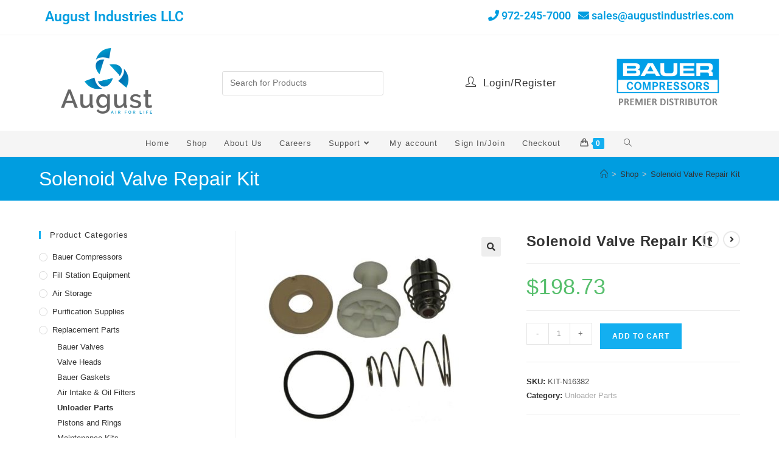

--- FILE ---
content_type: text/html; charset=UTF-8
request_url: https://www.augustindustries.com/product/solenoid-valve-repair-kit/
body_size: 23184
content:
<!DOCTYPE html>
<html class="html" lang="en-US">
<head>
	<meta charset="UTF-8">
	<link rel="profile" href="https://gmpg.org/xfn/11">

	<meta name='robots' content='index, follow, max-image-preview:large, max-snippet:-1, max-video-preview:-1' />
	<style>img:is([sizes="auto" i], [sizes^="auto," i]) { contain-intrinsic-size: 3000px 1500px }</style>
	<meta name="viewport" content="width=device-width, initial-scale=1">
	<!-- This site is optimized with the Yoast SEO plugin v26.4 - https://yoast.com/wordpress/plugins/seo/ -->
	<title>Solenoid Valve Repair Kit - August Industries LLC</title>
	<link rel="canonical" href="https://www.augustindustries.com/product/solenoid-valve-repair-kit/" />
	<meta property="og:locale" content="en_US" />
	<meta property="og:type" content="article" />
	<meta property="og:title" content="Solenoid Valve Repair Kit - August Industries LLC" />
	<meta property="og:description" content="This solenoid repair kit is used to service the solenoid drain valve on the Bauer automatic drain system. For installation instruction please select the downloads tab above." />
	<meta property="og:url" content="https://www.augustindustries.com/product/solenoid-valve-repair-kit/" />
	<meta property="og:site_name" content="August Industries LLC" />
	<meta property="article:modified_time" content="2026-01-02T20:08:21+00:00" />
	<meta property="og:image" content="https://www.augustindustries.com/wp-content/uploads/2019/03/KIT-N16382_XL.jpg" />
	<meta property="og:image:width" content="480" />
	<meta property="og:image:height" content="480" />
	<meta property="og:image:type" content="image/jpeg" />
	<meta name="twitter:card" content="summary_large_image" />
	<!-- / Yoast SEO plugin. -->


<link rel='dns-prefetch' href='//www.google.com' />
<link rel="alternate" type="application/rss+xml" title="August Industries LLC &raquo; Feed" href="https://www.augustindustries.com/feed/" />
<link rel="alternate" type="application/rss+xml" title="August Industries LLC &raquo; Comments Feed" href="https://www.augustindustries.com/comments/feed/" />
<script>
window._wpemojiSettings = {"baseUrl":"https:\/\/s.w.org\/images\/core\/emoji\/16.0.1\/72x72\/","ext":".png","svgUrl":"https:\/\/s.w.org\/images\/core\/emoji\/16.0.1\/svg\/","svgExt":".svg","source":{"concatemoji":"https:\/\/www.augustindustries.com\/wp-includes\/js\/wp-emoji-release.min.js?ver=6.8.3"}};
/*! This file is auto-generated */
!function(s,n){var o,i,e;function c(e){try{var t={supportTests:e,timestamp:(new Date).valueOf()};sessionStorage.setItem(o,JSON.stringify(t))}catch(e){}}function p(e,t,n){e.clearRect(0,0,e.canvas.width,e.canvas.height),e.fillText(t,0,0);var t=new Uint32Array(e.getImageData(0,0,e.canvas.width,e.canvas.height).data),a=(e.clearRect(0,0,e.canvas.width,e.canvas.height),e.fillText(n,0,0),new Uint32Array(e.getImageData(0,0,e.canvas.width,e.canvas.height).data));return t.every(function(e,t){return e===a[t]})}function u(e,t){e.clearRect(0,0,e.canvas.width,e.canvas.height),e.fillText(t,0,0);for(var n=e.getImageData(16,16,1,1),a=0;a<n.data.length;a++)if(0!==n.data[a])return!1;return!0}function f(e,t,n,a){switch(t){case"flag":return n(e,"\ud83c\udff3\ufe0f\u200d\u26a7\ufe0f","\ud83c\udff3\ufe0f\u200b\u26a7\ufe0f")?!1:!n(e,"\ud83c\udde8\ud83c\uddf6","\ud83c\udde8\u200b\ud83c\uddf6")&&!n(e,"\ud83c\udff4\udb40\udc67\udb40\udc62\udb40\udc65\udb40\udc6e\udb40\udc67\udb40\udc7f","\ud83c\udff4\u200b\udb40\udc67\u200b\udb40\udc62\u200b\udb40\udc65\u200b\udb40\udc6e\u200b\udb40\udc67\u200b\udb40\udc7f");case"emoji":return!a(e,"\ud83e\udedf")}return!1}function g(e,t,n,a){var r="undefined"!=typeof WorkerGlobalScope&&self instanceof WorkerGlobalScope?new OffscreenCanvas(300,150):s.createElement("canvas"),o=r.getContext("2d",{willReadFrequently:!0}),i=(o.textBaseline="top",o.font="600 32px Arial",{});return e.forEach(function(e){i[e]=t(o,e,n,a)}),i}function t(e){var t=s.createElement("script");t.src=e,t.defer=!0,s.head.appendChild(t)}"undefined"!=typeof Promise&&(o="wpEmojiSettingsSupports",i=["flag","emoji"],n.supports={everything:!0,everythingExceptFlag:!0},e=new Promise(function(e){s.addEventListener("DOMContentLoaded",e,{once:!0})}),new Promise(function(t){var n=function(){try{var e=JSON.parse(sessionStorage.getItem(o));if("object"==typeof e&&"number"==typeof e.timestamp&&(new Date).valueOf()<e.timestamp+604800&&"object"==typeof e.supportTests)return e.supportTests}catch(e){}return null}();if(!n){if("undefined"!=typeof Worker&&"undefined"!=typeof OffscreenCanvas&&"undefined"!=typeof URL&&URL.createObjectURL&&"undefined"!=typeof Blob)try{var e="postMessage("+g.toString()+"("+[JSON.stringify(i),f.toString(),p.toString(),u.toString()].join(",")+"));",a=new Blob([e],{type:"text/javascript"}),r=new Worker(URL.createObjectURL(a),{name:"wpTestEmojiSupports"});return void(r.onmessage=function(e){c(n=e.data),r.terminate(),t(n)})}catch(e){}c(n=g(i,f,p,u))}t(n)}).then(function(e){for(var t in e)n.supports[t]=e[t],n.supports.everything=n.supports.everything&&n.supports[t],"flag"!==t&&(n.supports.everythingExceptFlag=n.supports.everythingExceptFlag&&n.supports[t]);n.supports.everythingExceptFlag=n.supports.everythingExceptFlag&&!n.supports.flag,n.DOMReady=!1,n.readyCallback=function(){n.DOMReady=!0}}).then(function(){return e}).then(function(){var e;n.supports.everything||(n.readyCallback(),(e=n.source||{}).concatemoji?t(e.concatemoji):e.wpemoji&&e.twemoji&&(t(e.twemoji),t(e.wpemoji)))}))}((window,document),window._wpemojiSettings);
</script>
<style id='wp-emoji-styles-inline-css'>

	img.wp-smiley, img.emoji {
		display: inline !important;
		border: none !important;
		box-shadow: none !important;
		height: 1em !important;
		width: 1em !important;
		margin: 0 0.07em !important;
		vertical-align: -0.1em !important;
		background: none !important;
		padding: 0 !important;
	}
</style>
<link rel='stylesheet' id='wp-block-library-css' href='https://www.augustindustries.com/wp-includes/css/dist/block-library/style.min.css?ver=6.8.3' media='all' />
<style id='wp-block-library-theme-inline-css'>
.wp-block-audio :where(figcaption){color:#555;font-size:13px;text-align:center}.is-dark-theme .wp-block-audio :where(figcaption){color:#ffffffa6}.wp-block-audio{margin:0 0 1em}.wp-block-code{border:1px solid #ccc;border-radius:4px;font-family:Menlo,Consolas,monaco,monospace;padding:.8em 1em}.wp-block-embed :where(figcaption){color:#555;font-size:13px;text-align:center}.is-dark-theme .wp-block-embed :where(figcaption){color:#ffffffa6}.wp-block-embed{margin:0 0 1em}.blocks-gallery-caption{color:#555;font-size:13px;text-align:center}.is-dark-theme .blocks-gallery-caption{color:#ffffffa6}:root :where(.wp-block-image figcaption){color:#555;font-size:13px;text-align:center}.is-dark-theme :root :where(.wp-block-image figcaption){color:#ffffffa6}.wp-block-image{margin:0 0 1em}.wp-block-pullquote{border-bottom:4px solid;border-top:4px solid;color:currentColor;margin-bottom:1.75em}.wp-block-pullquote cite,.wp-block-pullquote footer,.wp-block-pullquote__citation{color:currentColor;font-size:.8125em;font-style:normal;text-transform:uppercase}.wp-block-quote{border-left:.25em solid;margin:0 0 1.75em;padding-left:1em}.wp-block-quote cite,.wp-block-quote footer{color:currentColor;font-size:.8125em;font-style:normal;position:relative}.wp-block-quote:where(.has-text-align-right){border-left:none;border-right:.25em solid;padding-left:0;padding-right:1em}.wp-block-quote:where(.has-text-align-center){border:none;padding-left:0}.wp-block-quote.is-large,.wp-block-quote.is-style-large,.wp-block-quote:where(.is-style-plain){border:none}.wp-block-search .wp-block-search__label{font-weight:700}.wp-block-search__button{border:1px solid #ccc;padding:.375em .625em}:where(.wp-block-group.has-background){padding:1.25em 2.375em}.wp-block-separator.has-css-opacity{opacity:.4}.wp-block-separator{border:none;border-bottom:2px solid;margin-left:auto;margin-right:auto}.wp-block-separator.has-alpha-channel-opacity{opacity:1}.wp-block-separator:not(.is-style-wide):not(.is-style-dots){width:100px}.wp-block-separator.has-background:not(.is-style-dots){border-bottom:none;height:1px}.wp-block-separator.has-background:not(.is-style-wide):not(.is-style-dots){height:2px}.wp-block-table{margin:0 0 1em}.wp-block-table td,.wp-block-table th{word-break:normal}.wp-block-table :where(figcaption){color:#555;font-size:13px;text-align:center}.is-dark-theme .wp-block-table :where(figcaption){color:#ffffffa6}.wp-block-video :where(figcaption){color:#555;font-size:13px;text-align:center}.is-dark-theme .wp-block-video :where(figcaption){color:#ffffffa6}.wp-block-video{margin:0 0 1em}:root :where(.wp-block-template-part.has-background){margin-bottom:0;margin-top:0;padding:1.25em 2.375em}
</style>
<style id='classic-theme-styles-inline-css'>
/*! This file is auto-generated */
.wp-block-button__link{color:#fff;background-color:#32373c;border-radius:9999px;box-shadow:none;text-decoration:none;padding:calc(.667em + 2px) calc(1.333em + 2px);font-size:1.125em}.wp-block-file__button{background:#32373c;color:#fff;text-decoration:none}
</style>
<link rel='stylesheet' id='wps-selectize-css' href='https://www.augustindustries.com/wp-content/plugins/woocommerce-product-search/css/selectize/selectize.min.css?ver=6.11.0' media='all' />
<link rel='stylesheet' id='wps-price-slider-css' href='https://www.augustindustries.com/wp-content/plugins/woocommerce-product-search/css/price-slider.min.css?ver=6.11.0' media='all' />
<link rel='stylesheet' id='product-search-css' href='https://www.augustindustries.com/wp-content/plugins/woocommerce-product-search/css/product-search.min.css?ver=6.11.0' media='all' />
<style id='global-styles-inline-css'>
:root{--wp--preset--aspect-ratio--square: 1;--wp--preset--aspect-ratio--4-3: 4/3;--wp--preset--aspect-ratio--3-4: 3/4;--wp--preset--aspect-ratio--3-2: 3/2;--wp--preset--aspect-ratio--2-3: 2/3;--wp--preset--aspect-ratio--16-9: 16/9;--wp--preset--aspect-ratio--9-16: 9/16;--wp--preset--color--black: #000000;--wp--preset--color--cyan-bluish-gray: #abb8c3;--wp--preset--color--white: #ffffff;--wp--preset--color--pale-pink: #f78da7;--wp--preset--color--vivid-red: #cf2e2e;--wp--preset--color--luminous-vivid-orange: #ff6900;--wp--preset--color--luminous-vivid-amber: #fcb900;--wp--preset--color--light-green-cyan: #7bdcb5;--wp--preset--color--vivid-green-cyan: #00d084;--wp--preset--color--pale-cyan-blue: #8ed1fc;--wp--preset--color--vivid-cyan-blue: #0693e3;--wp--preset--color--vivid-purple: #9b51e0;--wp--preset--gradient--vivid-cyan-blue-to-vivid-purple: linear-gradient(135deg,rgba(6,147,227,1) 0%,rgb(155,81,224) 100%);--wp--preset--gradient--light-green-cyan-to-vivid-green-cyan: linear-gradient(135deg,rgb(122,220,180) 0%,rgb(0,208,130) 100%);--wp--preset--gradient--luminous-vivid-amber-to-luminous-vivid-orange: linear-gradient(135deg,rgba(252,185,0,1) 0%,rgba(255,105,0,1) 100%);--wp--preset--gradient--luminous-vivid-orange-to-vivid-red: linear-gradient(135deg,rgba(255,105,0,1) 0%,rgb(207,46,46) 100%);--wp--preset--gradient--very-light-gray-to-cyan-bluish-gray: linear-gradient(135deg,rgb(238,238,238) 0%,rgb(169,184,195) 100%);--wp--preset--gradient--cool-to-warm-spectrum: linear-gradient(135deg,rgb(74,234,220) 0%,rgb(151,120,209) 20%,rgb(207,42,186) 40%,rgb(238,44,130) 60%,rgb(251,105,98) 80%,rgb(254,248,76) 100%);--wp--preset--gradient--blush-light-purple: linear-gradient(135deg,rgb(255,206,236) 0%,rgb(152,150,240) 100%);--wp--preset--gradient--blush-bordeaux: linear-gradient(135deg,rgb(254,205,165) 0%,rgb(254,45,45) 50%,rgb(107,0,62) 100%);--wp--preset--gradient--luminous-dusk: linear-gradient(135deg,rgb(255,203,112) 0%,rgb(199,81,192) 50%,rgb(65,88,208) 100%);--wp--preset--gradient--pale-ocean: linear-gradient(135deg,rgb(255,245,203) 0%,rgb(182,227,212) 50%,rgb(51,167,181) 100%);--wp--preset--gradient--electric-grass: linear-gradient(135deg,rgb(202,248,128) 0%,rgb(113,206,126) 100%);--wp--preset--gradient--midnight: linear-gradient(135deg,rgb(2,3,129) 0%,rgb(40,116,252) 100%);--wp--preset--font-size--small: 13px;--wp--preset--font-size--medium: 20px;--wp--preset--font-size--large: 36px;--wp--preset--font-size--x-large: 42px;--wp--preset--spacing--20: 0.44rem;--wp--preset--spacing--30: 0.67rem;--wp--preset--spacing--40: 1rem;--wp--preset--spacing--50: 1.5rem;--wp--preset--spacing--60: 2.25rem;--wp--preset--spacing--70: 3.38rem;--wp--preset--spacing--80: 5.06rem;--wp--preset--shadow--natural: 6px 6px 9px rgba(0, 0, 0, 0.2);--wp--preset--shadow--deep: 12px 12px 50px rgba(0, 0, 0, 0.4);--wp--preset--shadow--sharp: 6px 6px 0px rgba(0, 0, 0, 0.2);--wp--preset--shadow--outlined: 6px 6px 0px -3px rgba(255, 255, 255, 1), 6px 6px rgba(0, 0, 0, 1);--wp--preset--shadow--crisp: 6px 6px 0px rgba(0, 0, 0, 1);}:where(.is-layout-flex){gap: 0.5em;}:where(.is-layout-grid){gap: 0.5em;}body .is-layout-flex{display: flex;}.is-layout-flex{flex-wrap: wrap;align-items: center;}.is-layout-flex > :is(*, div){margin: 0;}body .is-layout-grid{display: grid;}.is-layout-grid > :is(*, div){margin: 0;}:where(.wp-block-columns.is-layout-flex){gap: 2em;}:where(.wp-block-columns.is-layout-grid){gap: 2em;}:where(.wp-block-post-template.is-layout-flex){gap: 1.25em;}:where(.wp-block-post-template.is-layout-grid){gap: 1.25em;}.has-black-color{color: var(--wp--preset--color--black) !important;}.has-cyan-bluish-gray-color{color: var(--wp--preset--color--cyan-bluish-gray) !important;}.has-white-color{color: var(--wp--preset--color--white) !important;}.has-pale-pink-color{color: var(--wp--preset--color--pale-pink) !important;}.has-vivid-red-color{color: var(--wp--preset--color--vivid-red) !important;}.has-luminous-vivid-orange-color{color: var(--wp--preset--color--luminous-vivid-orange) !important;}.has-luminous-vivid-amber-color{color: var(--wp--preset--color--luminous-vivid-amber) !important;}.has-light-green-cyan-color{color: var(--wp--preset--color--light-green-cyan) !important;}.has-vivid-green-cyan-color{color: var(--wp--preset--color--vivid-green-cyan) !important;}.has-pale-cyan-blue-color{color: var(--wp--preset--color--pale-cyan-blue) !important;}.has-vivid-cyan-blue-color{color: var(--wp--preset--color--vivid-cyan-blue) !important;}.has-vivid-purple-color{color: var(--wp--preset--color--vivid-purple) !important;}.has-black-background-color{background-color: var(--wp--preset--color--black) !important;}.has-cyan-bluish-gray-background-color{background-color: var(--wp--preset--color--cyan-bluish-gray) !important;}.has-white-background-color{background-color: var(--wp--preset--color--white) !important;}.has-pale-pink-background-color{background-color: var(--wp--preset--color--pale-pink) !important;}.has-vivid-red-background-color{background-color: var(--wp--preset--color--vivid-red) !important;}.has-luminous-vivid-orange-background-color{background-color: var(--wp--preset--color--luminous-vivid-orange) !important;}.has-luminous-vivid-amber-background-color{background-color: var(--wp--preset--color--luminous-vivid-amber) !important;}.has-light-green-cyan-background-color{background-color: var(--wp--preset--color--light-green-cyan) !important;}.has-vivid-green-cyan-background-color{background-color: var(--wp--preset--color--vivid-green-cyan) !important;}.has-pale-cyan-blue-background-color{background-color: var(--wp--preset--color--pale-cyan-blue) !important;}.has-vivid-cyan-blue-background-color{background-color: var(--wp--preset--color--vivid-cyan-blue) !important;}.has-vivid-purple-background-color{background-color: var(--wp--preset--color--vivid-purple) !important;}.has-black-border-color{border-color: var(--wp--preset--color--black) !important;}.has-cyan-bluish-gray-border-color{border-color: var(--wp--preset--color--cyan-bluish-gray) !important;}.has-white-border-color{border-color: var(--wp--preset--color--white) !important;}.has-pale-pink-border-color{border-color: var(--wp--preset--color--pale-pink) !important;}.has-vivid-red-border-color{border-color: var(--wp--preset--color--vivid-red) !important;}.has-luminous-vivid-orange-border-color{border-color: var(--wp--preset--color--luminous-vivid-orange) !important;}.has-luminous-vivid-amber-border-color{border-color: var(--wp--preset--color--luminous-vivid-amber) !important;}.has-light-green-cyan-border-color{border-color: var(--wp--preset--color--light-green-cyan) !important;}.has-vivid-green-cyan-border-color{border-color: var(--wp--preset--color--vivid-green-cyan) !important;}.has-pale-cyan-blue-border-color{border-color: var(--wp--preset--color--pale-cyan-blue) !important;}.has-vivid-cyan-blue-border-color{border-color: var(--wp--preset--color--vivid-cyan-blue) !important;}.has-vivid-purple-border-color{border-color: var(--wp--preset--color--vivid-purple) !important;}.has-vivid-cyan-blue-to-vivid-purple-gradient-background{background: var(--wp--preset--gradient--vivid-cyan-blue-to-vivid-purple) !important;}.has-light-green-cyan-to-vivid-green-cyan-gradient-background{background: var(--wp--preset--gradient--light-green-cyan-to-vivid-green-cyan) !important;}.has-luminous-vivid-amber-to-luminous-vivid-orange-gradient-background{background: var(--wp--preset--gradient--luminous-vivid-amber-to-luminous-vivid-orange) !important;}.has-luminous-vivid-orange-to-vivid-red-gradient-background{background: var(--wp--preset--gradient--luminous-vivid-orange-to-vivid-red) !important;}.has-very-light-gray-to-cyan-bluish-gray-gradient-background{background: var(--wp--preset--gradient--very-light-gray-to-cyan-bluish-gray) !important;}.has-cool-to-warm-spectrum-gradient-background{background: var(--wp--preset--gradient--cool-to-warm-spectrum) !important;}.has-blush-light-purple-gradient-background{background: var(--wp--preset--gradient--blush-light-purple) !important;}.has-blush-bordeaux-gradient-background{background: var(--wp--preset--gradient--blush-bordeaux) !important;}.has-luminous-dusk-gradient-background{background: var(--wp--preset--gradient--luminous-dusk) !important;}.has-pale-ocean-gradient-background{background: var(--wp--preset--gradient--pale-ocean) !important;}.has-electric-grass-gradient-background{background: var(--wp--preset--gradient--electric-grass) !important;}.has-midnight-gradient-background{background: var(--wp--preset--gradient--midnight) !important;}.has-small-font-size{font-size: var(--wp--preset--font-size--small) !important;}.has-medium-font-size{font-size: var(--wp--preset--font-size--medium) !important;}.has-large-font-size{font-size: var(--wp--preset--font-size--large) !important;}.has-x-large-font-size{font-size: var(--wp--preset--font-size--x-large) !important;}
:where(.wp-block-post-template.is-layout-flex){gap: 1.25em;}:where(.wp-block-post-template.is-layout-grid){gap: 1.25em;}
:where(.wp-block-columns.is-layout-flex){gap: 2em;}:where(.wp-block-columns.is-layout-grid){gap: 2em;}
:root :where(.wp-block-pullquote){font-size: 1.5em;line-height: 1.6;}
</style>
<link rel='stylesheet' id='photoswipe-css' href='https://www.augustindustries.com/wp-content/plugins/woocommerce/assets/css/photoswipe/photoswipe.min.css?ver=10.3.7' media='all' />
<link rel='stylesheet' id='photoswipe-default-skin-css' href='https://www.augustindustries.com/wp-content/plugins/woocommerce/assets/css/photoswipe/default-skin/default-skin.min.css?ver=10.3.7' media='all' />
<style id='woocommerce-inline-inline-css'>
.woocommerce form .form-row .required { visibility: visible; }
</style>
<link rel='stylesheet' id='ebiz_css-css' href='https://www.augustindustries.com/wp-content/plugins/Woocommerce-ebizcharge-gateway-v6.8.0/assets/css/ebizcharge.css?ver=6.8.3' media='all' />
<link rel='stylesheet' id='brands-styles-css' href='https://www.augustindustries.com/wp-content/plugins/woocommerce/assets/css/brands.css?ver=10.3.7' media='all' />
<link rel='stylesheet' id='oceanwp-style-css' href='https://www.augustindustries.com/wp-content/themes/oceanwp/assets/css/style.min.css?ver=1.0' media='all' />
<style id='oceanwp-style-inline-css'>
div.wpforms-container-full .wpforms-form input[type=submit]:hover,
			div.wpforms-container-full .wpforms-form input[type=submit]:focus,
			div.wpforms-container-full .wpforms-form input[type=submit]:active,
			div.wpforms-container-full .wpforms-form button[type=submit]:hover,
			div.wpforms-container-full .wpforms-form button[type=submit]:focus,
			div.wpforms-container-full .wpforms-form button[type=submit]:active,
			div.wpforms-container-full .wpforms-form .wpforms-page-button:hover,
			div.wpforms-container-full .wpforms-form .wpforms-page-button:active,
			div.wpforms-container-full .wpforms-form .wpforms-page-button:focus {
				border: none;
			}
</style>
<link rel='stylesheet' id='child-style-css' href='https://www.augustindustries.com/wp-content/themes/oceanwp-child-theme-master/style.css?ver=6.8.3' media='all' />
<link rel='stylesheet' id='elementor-frontend-css' href='https://www.augustindustries.com/wp-content/uploads/elementor/css/custom-frontend.min.css?ver=1766415670' media='all' />
<link rel='stylesheet' id='elementor-post-4106-css' href='https://www.augustindustries.com/wp-content/uploads/elementor/css/post-4106.css?ver=1766415666' media='all' />
<link rel='stylesheet' id='elementor-post-4056-css' href='https://www.augustindustries.com/wp-content/uploads/elementor/css/post-4056.css?ver=1766415666' media='all' />
<link rel='stylesheet' id='elementor-post-4078-css' href='https://www.augustindustries.com/wp-content/uploads/elementor/css/post-4078.css?ver=1766415667' media='all' />
<link rel='stylesheet' id='elementor-post-3874-css' href='https://www.augustindustries.com/wp-content/uploads/elementor/css/post-3874.css?ver=1766415667' media='all' />
<link rel='stylesheet' id='oceanwp-woo-mini-cart-css' href='https://www.augustindustries.com/wp-content/themes/oceanwp/assets/css/woo/woo-mini-cart.min.css?ver=6.8.3' media='all' />
<link rel='stylesheet' id='font-awesome-css' href='https://www.augustindustries.com/wp-content/themes/oceanwp/assets/fonts/fontawesome/css/all.min.css?ver=6.7.2' media='all' />
<link rel='stylesheet' id='simple-line-icons-css' href='https://www.augustindustries.com/wp-content/themes/oceanwp/assets/css/third/simple-line-icons.min.css?ver=2.4.0' media='all' />
<link rel='stylesheet' id='oceanwp-hamburgers-css' href='https://www.augustindustries.com/wp-content/themes/oceanwp/assets/css/third/hamburgers/hamburgers.min.css?ver=1.0' media='all' />
<link rel='stylesheet' id='oceanwp-stand-css' href='https://www.augustindustries.com/wp-content/themes/oceanwp/assets/css/third/hamburgers/types/stand.css?ver=1.0' media='all' />
<link rel='stylesheet' id='tablepress-default-css' href='https://www.augustindustries.com/wp-content/plugins/tablepress/css/build/default.css?ver=3.2.5' media='all' />
<link rel='stylesheet' id='oceanwp-woocommerce-css' href='https://www.augustindustries.com/wp-content/themes/oceanwp/assets/css/woo/woocommerce.min.css?ver=6.8.3' media='all' />
<link rel='stylesheet' id='oceanwp-woo-star-font-css' href='https://www.augustindustries.com/wp-content/themes/oceanwp/assets/css/woo/woo-star-font.min.css?ver=6.8.3' media='all' />
<link rel='stylesheet' id='oe-widgets-style-css' href='https://www.augustindustries.com/wp-content/plugins/ocean-extra/assets/css/widgets.css?ver=6.8.3' media='all' />
<link rel='stylesheet' id='op-style-css' href='https://www.augustindustries.com/wp-content/plugins/ocean-portfolio/assets/css/style.min.css?ver=6.8.3' media='all' />
<link rel='stylesheet' id='osh-styles-css' href='https://www.augustindustries.com/wp-content/plugins/ocean-sticky-header/assets/css/style.min.css?ver=6.8.3' media='all' />
<link rel='stylesheet' id='elementor-icons-shared-0-css' href='https://www.augustindustries.com/wp-content/plugins/elementor/assets/lib/font-awesome/css/fontawesome.min.css?ver=5.15.3' media='all' />
<link rel='stylesheet' id='elementor-icons-fa-solid-css' href='https://www.augustindustries.com/wp-content/plugins/elementor/assets/lib/font-awesome/css/solid.min.css?ver=5.15.3' media='all' />
<script src="https://www.augustindustries.com/wp-includes/js/jquery/jquery.min.js?ver=3.7.1" id="jquery-core-js"></script>
<script src="https://www.augustindustries.com/wp-includes/js/jquery/jquery-migrate.min.js?ver=3.4.1" id="jquery-migrate-js"></script>
<script id="jquery-js-after">
					function optimocha_getCookie(name) {
						var v = document.cookie.match("(^|;) ?" + name + "=([^;]*)(;|$)");
						return v ? v[2] : null;
					}

					function optimocha_check_wc_cart_script() {
					var cart_src = "https://www.augustindustries.com/wp-content/plugins/woocommerce/assets/js/frontend/cart-fragments.min.js";
					var script_id = "optimocha_loaded_wc_cart_fragments";

						if( document.getElementById(script_id) !== null ) {
							return false;
						}

						if( optimocha_getCookie("woocommerce_cart_hash") ) {
							var script = document.createElement("script");
							script.id = script_id;
							script.src = cart_src;
							script.async = true;
							document.head.appendChild(script);
						}
					}

					optimocha_check_wc_cart_script();
					document.addEventListener("click", function(){setTimeout(optimocha_check_wc_cart_script,1000);});
					
</script>
<script src="https://www.augustindustries.com/wp-content/plugins/woocommerce/assets/js/jquery-blockui/jquery.blockUI.min.js?ver=2.7.0-wc.10.3.7" id="wc-jquery-blockui-js" defer data-wp-strategy="defer"></script>
<script id="wc-add-to-cart-js-extra">
var wc_add_to_cart_params = {"ajax_url":"\/wp-admin\/admin-ajax.php","wc_ajax_url":"\/?wc-ajax=%%endpoint%%","i18n_view_cart":"View cart","cart_url":"https:\/\/www.augustindustries.com\/cart\/","is_cart":"","cart_redirect_after_add":"no"};
</script>
<script src="https://www.augustindustries.com/wp-content/plugins/woocommerce/assets/js/frontend/add-to-cart.min.js?ver=10.3.7" id="wc-add-to-cart-js" defer data-wp-strategy="defer"></script>
<script src="https://www.augustindustries.com/wp-content/plugins/woocommerce/assets/js/zoom/jquery.zoom.min.js?ver=1.7.21-wc.10.3.7" id="wc-zoom-js" defer data-wp-strategy="defer"></script>
<script src="https://www.augustindustries.com/wp-content/plugins/woocommerce/assets/js/flexslider/jquery.flexslider.min.js?ver=2.7.2-wc.10.3.7" id="wc-flexslider-js" defer data-wp-strategy="defer"></script>
<script src="https://www.augustindustries.com/wp-content/plugins/woocommerce/assets/js/photoswipe/photoswipe.min.js?ver=4.1.1-wc.10.3.7" id="wc-photoswipe-js" defer data-wp-strategy="defer"></script>
<script src="https://www.augustindustries.com/wp-content/plugins/woocommerce/assets/js/photoswipe/photoswipe-ui-default.min.js?ver=4.1.1-wc.10.3.7" id="wc-photoswipe-ui-default-js" defer data-wp-strategy="defer"></script>
<script id="wc-single-product-js-extra">
var wc_single_product_params = {"i18n_required_rating_text":"Please select a rating","i18n_rating_options":["1 of 5 stars","2 of 5 stars","3 of 5 stars","4 of 5 stars","5 of 5 stars"],"i18n_product_gallery_trigger_text":"View full-screen image gallery","review_rating_required":"yes","flexslider":{"rtl":false,"animation":"slide","smoothHeight":true,"directionNav":false,"controlNav":"thumbnails","slideshow":false,"animationSpeed":500,"animationLoop":false,"allowOneSlide":false},"zoom_enabled":"1","zoom_options":[],"photoswipe_enabled":"1","photoswipe_options":{"shareEl":false,"closeOnScroll":false,"history":false,"hideAnimationDuration":0,"showAnimationDuration":0},"flexslider_enabled":"1"};
</script>
<script src="https://www.augustindustries.com/wp-content/plugins/woocommerce/assets/js/frontend/single-product.min.js?ver=10.3.7" id="wc-single-product-js" defer data-wp-strategy="defer"></script>
<script src="https://www.augustindustries.com/wp-content/plugins/woocommerce/assets/js/js-cookie/js.cookie.min.js?ver=2.1.4-wc.10.3.7" id="wc-js-cookie-js" defer data-wp-strategy="defer"></script>
<script id="woocommerce-js-extra">
var woocommerce_params = {"ajax_url":"\/wp-admin\/admin-ajax.php","wc_ajax_url":"\/?wc-ajax=%%endpoint%%","i18n_password_show":"Show password","i18n_password_hide":"Hide password"};
</script>
<script src="https://www.augustindustries.com/wp-content/plugins/woocommerce/assets/js/frontend/woocommerce.min.js?ver=10.3.7" id="woocommerce-js" defer data-wp-strategy="defer"></script>
<script src="https://www.augustindustries.com/wp-content/plugins/Woocommerce-ebizcharge-gateway-v6.8.0/assets/js/jquery.validate.min.js?ver=1" id="form-validation-js-js"></script>
<script src="https://www.augustindustries.com/wp-content/plugins/Woocommerce-ebizcharge-gateway-v6.8.0/assets/js/validate_form.js?ver=1" id="validate_form-js"></script>
<script src="https://www.augustindustries.com/wp-content/plugins/Woocommerce-ebizcharge-gateway-v6.8.0/assets/js/edit_billing_details.js?ver=1" id="edit_billing_details-js"></script>
<script src="https://www.augustindustries.com/wp-content/plugins/Woocommerce-ebizcharge-gateway-v6.8.0/assets/js/check_cvv.js?ver=1" id="check_cvv-js"></script>
<script src="https://www.google.com/recaptcha/api.js?hl=en-US&amp;ver=6.8.3" id="recaptcha-js"></script>
<script id="wc-cart-fragments-js-extra">
var wc_cart_fragments_params = {"ajax_url":"\/wp-admin\/admin-ajax.php","wc_ajax_url":"\/?wc-ajax=%%endpoint%%","cart_hash_key":"wc_cart_hash_754bd52bc6838150bdc0da3d8be2edee","fragment_name":"wc_fragments_754bd52bc6838150bdc0da3d8be2edee","request_timeout":"5000"};
</script>
<link rel="https://api.w.org/" href="https://www.augustindustries.com/wp-json/" /><link rel="alternate" title="JSON" type="application/json" href="https://www.augustindustries.com/wp-json/wp/v2/product/3258" /><link rel="EditURI" type="application/rsd+xml" title="RSD" href="https://www.augustindustries.com/xmlrpc.php?rsd" />
<meta name="generator" content="WordPress 6.8.3" />
<meta name="generator" content="WooCommerce 10.3.7" />
<link rel='shortlink' href='https://www.augustindustries.com/?p=3258' />
<link rel="alternate" title="oEmbed (JSON)" type="application/json+oembed" href="https://www.augustindustries.com/wp-json/oembed/1.0/embed?url=https%3A%2F%2Fwww.augustindustries.com%2Fproduct%2Fsolenoid-valve-repair-kit%2F" />
<link rel="alternate" title="oEmbed (XML)" type="text/xml+oembed" href="https://www.augustindustries.com/wp-json/oembed/1.0/embed?url=https%3A%2F%2Fwww.augustindustries.com%2Fproduct%2Fsolenoid-valve-repair-kit%2F&#038;format=xml" />
<script>  var el_i13_login_captcha=null; var el_i13_register_captcha=null; </script><style>div.woocommerce-variation-add-to-cart-disabled { display: none ! important; }</style>	<noscript><style>.woocommerce-product-gallery{ opacity: 1 !important; }</style></noscript>
	<meta name="generator" content="Elementor 3.33.1; features: additional_custom_breakpoints; settings: css_print_method-external, google_font-enabled, font_display-auto">
			<style>
				.e-con.e-parent:nth-of-type(n+4):not(.e-lazyloaded):not(.e-no-lazyload),
				.e-con.e-parent:nth-of-type(n+4):not(.e-lazyloaded):not(.e-no-lazyload) * {
					background-image: none !important;
				}
				@media screen and (max-height: 1024px) {
					.e-con.e-parent:nth-of-type(n+3):not(.e-lazyloaded):not(.e-no-lazyload),
					.e-con.e-parent:nth-of-type(n+3):not(.e-lazyloaded):not(.e-no-lazyload) * {
						background-image: none !important;
					}
				}
				@media screen and (max-height: 640px) {
					.e-con.e-parent:nth-of-type(n+2):not(.e-lazyloaded):not(.e-no-lazyload),
					.e-con.e-parent:nth-of-type(n+2):not(.e-lazyloaded):not(.e-no-lazyload) * {
						background-image: none !important;
					}
				}
			</style>
			<link rel="icon" href="https://www.augustindustries.com/wp-content/uploads/2019/09/Favicon.png" sizes="32x32" />
<link rel="icon" href="https://www.augustindustries.com/wp-content/uploads/2019/09/Favicon.png" sizes="192x192" />
<link rel="apple-touch-icon" href="https://www.augustindustries.com/wp-content/uploads/2019/09/Favicon.png" />
<meta name="msapplication-TileImage" content="https://www.augustindustries.com/wp-content/uploads/2019/09/Favicon.png" />
		<style id="wp-custom-css">
			#card .btn{color:#ffffff;background-color:#009de0;border-radius:25px;border:none;width:150px;display:block;margin:0 auto;margin-top:5px;line-height:35px}#card .credit-card a:hover{text-decoration:none}#card .credit-card{text-align:center;padding-top:30px;padding-bottom:0}#card .credit-card a{font-size:16px;color:#616161;padding:0;transition:0.2s}#copyright .copy{padding-top:0;padding-bottom:0;text-align:center}/* Hide your Sidebar on Mobile Globally */@media (max-width:959px){.widget-area.sidebar-primary{display:none}}@media (max-width:1024px){.page-header{display:none}}@media (max-width:1024px){.page-id-60 .widget-area.sidebar-primary{display:none}}		</style>
		<!-- OceanWP CSS -->
<style type="text/css">
/* Colors */body .theme-button,body input[type="submit"],body button[type="submit"],body button,body .button,body div.wpforms-container-full .wpforms-form input[type=submit],body div.wpforms-container-full .wpforms-form button[type=submit],body div.wpforms-container-full .wpforms-form .wpforms-page-button,.woocommerce-cart .wp-element-button,.woocommerce-checkout .wp-element-button,.wp-block-button__link{border-color:#ffffff}body .theme-button:hover,body input[type="submit"]:hover,body button[type="submit"]:hover,body button:hover,body .button:hover,body div.wpforms-container-full .wpforms-form input[type=submit]:hover,body div.wpforms-container-full .wpforms-form input[type=submit]:active,body div.wpforms-container-full .wpforms-form button[type=submit]:hover,body div.wpforms-container-full .wpforms-form button[type=submit]:active,body div.wpforms-container-full .wpforms-form .wpforms-page-button:hover,body div.wpforms-container-full .wpforms-form .wpforms-page-button:active,.woocommerce-cart .wp-element-button:hover,.woocommerce-checkout .wp-element-button:hover,.wp-block-button__link:hover{border-color:#ffffff}.page-header .page-header-title,.page-header.background-image-page-header .page-header-title{color:#ffffff}/* OceanWP Style Settings CSS */.theme-button,input[type="submit"],button[type="submit"],button,.button,body div.wpforms-container-full .wpforms-form input[type=submit],body div.wpforms-container-full .wpforms-form button[type=submit],body div.wpforms-container-full .wpforms-form .wpforms-page-button{border-style:solid}.theme-button,input[type="submit"],button[type="submit"],button,.button,body div.wpforms-container-full .wpforms-form input[type=submit],body div.wpforms-container-full .wpforms-form button[type=submit],body div.wpforms-container-full .wpforms-form .wpforms-page-button{border-width:1px}form input[type="text"],form input[type="password"],form input[type="email"],form input[type="url"],form input[type="date"],form input[type="month"],form input[type="time"],form input[type="datetime"],form input[type="datetime-local"],form input[type="week"],form input[type="number"],form input[type="search"],form input[type="tel"],form input[type="color"],form select,form textarea,.woocommerce .woocommerce-checkout .select2-container--default .select2-selection--single{border-style:solid}body div.wpforms-container-full .wpforms-form input[type=date],body div.wpforms-container-full .wpforms-form input[type=datetime],body div.wpforms-container-full .wpforms-form input[type=datetime-local],body div.wpforms-container-full .wpforms-form input[type=email],body div.wpforms-container-full .wpforms-form input[type=month],body div.wpforms-container-full .wpforms-form input[type=number],body div.wpforms-container-full .wpforms-form input[type=password],body div.wpforms-container-full .wpforms-form input[type=range],body div.wpforms-container-full .wpforms-form input[type=search],body div.wpforms-container-full .wpforms-form input[type=tel],body div.wpforms-container-full .wpforms-form input[type=text],body div.wpforms-container-full .wpforms-form input[type=time],body div.wpforms-container-full .wpforms-form input[type=url],body div.wpforms-container-full .wpforms-form input[type=week],body div.wpforms-container-full .wpforms-form select,body div.wpforms-container-full .wpforms-form textarea{border-style:solid}form input[type="text"],form input[type="password"],form input[type="email"],form input[type="url"],form input[type="date"],form input[type="month"],form input[type="time"],form input[type="datetime"],form input[type="datetime-local"],form input[type="week"],form input[type="number"],form input[type="search"],form input[type="tel"],form input[type="color"],form select,form textarea{border-radius:3px}body div.wpforms-container-full .wpforms-form input[type=date],body div.wpforms-container-full .wpforms-form input[type=datetime],body div.wpforms-container-full .wpforms-form input[type=datetime-local],body div.wpforms-container-full .wpforms-form input[type=email],body div.wpforms-container-full .wpforms-form input[type=month],body div.wpforms-container-full .wpforms-form input[type=number],body div.wpforms-container-full .wpforms-form input[type=password],body div.wpforms-container-full .wpforms-form input[type=range],body div.wpforms-container-full .wpforms-form input[type=search],body div.wpforms-container-full .wpforms-form input[type=tel],body div.wpforms-container-full .wpforms-form input[type=text],body div.wpforms-container-full .wpforms-form input[type=time],body div.wpforms-container-full .wpforms-form input[type=url],body div.wpforms-container-full .wpforms-form input[type=week],body div.wpforms-container-full .wpforms-form select,body div.wpforms-container-full .wpforms-form textarea{border-radius:3px}.page-header,.has-transparent-header .page-header{padding:14px 0 14px 0}/* Header */#site-header.has-header-media .overlay-header-media{background-color:rgba(0,0,0,0.5)}.mobile-menu .hamburger-inner,.mobile-menu .hamburger-inner::before,.mobile-menu .hamburger-inner::after{background-color:#939393}/* Topbar */#top-bar{padding:6px 0 8px 0}/* Blog CSS */.ocean-single-post-header ul.meta-item li a:hover{color:#333333}/* Footer Widgets */#footer-widgets{padding:0}#footer-widgets{background-color:rgba(34,34,34,0)}/* WooCommerce */.wcmenucart i{font-size:13px}.wcmenucart .owp-icon{width:13px;height:13px}.owp-floating-bar form.cart .quantity .minus:hover,.owp-floating-bar form.cart .quantity .plus:hover{color:#ffffff}#owp-checkout-timeline .timeline-step{color:#cccccc}#owp-checkout-timeline .timeline-step{border-color:#cccccc}/* Portfolio CSS */@media (max-width:480px){.portfolio-entries .portfolio-filters li{width:100%}}.portfolio-entries .portfolio-entry-thumbnail .overlay{background-color:rgba(0,0,0,0.4)}.portfolio-entries .portfolio-entry-thumbnail .portfolio-overlay-icons li a{border-color:rgba(255,255,255,0.4)}.page-header{background-color:#009de0}/* Typography */body{font-size:14px;line-height:1.8}h1,h2,h3,h4,h5,h6,.theme-heading,.widget-title,.oceanwp-widget-recent-posts-title,.comment-reply-title,.entry-title,.sidebar-box .widget-title{line-height:1.4}h1{font-size:23px;line-height:1.4}h2{font-size:20px;line-height:1.4}h3{font-size:18px;line-height:1.4}h4{font-size:17px;line-height:1.4}h5{font-size:14px;line-height:1.4}h6{font-size:15px;line-height:1.4}.page-header .page-header-title,.page-header.background-image-page-header .page-header-title{font-size:32px;line-height:1.4}.page-header .page-subheading{font-size:15px;line-height:1.8}.site-breadcrumbs,.site-breadcrumbs a{font-size:13px;line-height:1.4}#top-bar-content,#top-bar-social-alt{font-size:12px;line-height:1.8}#site-logo a.site-logo-text{font-size:24px;line-height:1.8}.dropdown-menu ul li a.menu-link,#site-header.full_screen-header .fs-dropdown-menu ul.sub-menu li a{font-size:12px;line-height:1.2;letter-spacing:.6px}.sidr-class-dropdown-menu li a,a.sidr-class-toggle-sidr-close,#mobile-dropdown ul li a,body #mobile-fullscreen ul li a{font-size:15px;line-height:1.8}.blog-entry.post .blog-entry-header .entry-title a{font-size:24px;line-height:1.4}.ocean-single-post-header .single-post-title{font-size:34px;line-height:1.4;letter-spacing:.6px}.ocean-single-post-header ul.meta-item li,.ocean-single-post-header ul.meta-item li a{font-size:13px;line-height:1.4;letter-spacing:.6px}.ocean-single-post-header .post-author-name,.ocean-single-post-header .post-author-name a{font-size:14px;line-height:1.4;letter-spacing:.6px}.ocean-single-post-header .post-author-description{font-size:12px;line-height:1.4;letter-spacing:.6px}.single-post .entry-title{line-height:1.4;letter-spacing:.6px}.single-post ul.meta li,.single-post ul.meta li a{font-size:14px;line-height:1.4;letter-spacing:.6px}.sidebar-box .widget-title,.sidebar-box.widget_block .wp-block-heading{font-size:13px;line-height:1;letter-spacing:1px}#footer-widgets .footer-box .widget-title{font-size:13px;line-height:1;letter-spacing:1px}#footer-bottom #copyright{font-size:12px;line-height:1}#footer-bottom #footer-bottom-menu{font-size:12px;line-height:1}.woocommerce-store-notice.demo_store{line-height:2;letter-spacing:1.5px}.demo_store .woocommerce-store-notice__dismiss-link{line-height:2;letter-spacing:1.5px}.woocommerce ul.products li.product li.title h2,.woocommerce ul.products li.product li.title a{font-size:14px;line-height:1.5}.woocommerce ul.products li.product li.category,.woocommerce ul.products li.product li.category a{font-size:12px;line-height:1}.woocommerce ul.products li.product .price{font-size:18px;line-height:1}.woocommerce ul.products li.product .button,.woocommerce ul.products li.product .product-inner .added_to_cart{font-size:12px;line-height:1.5;letter-spacing:1px}.woocommerce ul.products li.owp-woo-cond-notice span,.woocommerce ul.products li.owp-woo-cond-notice a{font-size:16px;line-height:1;letter-spacing:1px;font-weight:600;text-transform:capitalize}.woocommerce div.product .product_title{font-size:24px;line-height:1.4;letter-spacing:.6px}.woocommerce div.product p.price{font-size:36px;line-height:1}.woocommerce .owp-btn-normal .summary form button.button,.woocommerce .owp-btn-big .summary form button.button,.woocommerce .owp-btn-very-big .summary form button.button{font-size:12px;line-height:1.5;letter-spacing:1px;text-transform:uppercase}.woocommerce div.owp-woo-single-cond-notice span,.woocommerce div.owp-woo-single-cond-notice a{font-size:18px;line-height:2;letter-spacing:1.5px;font-weight:600;text-transform:capitalize}.ocean-preloader--active .preloader-after-content{font-size:20px;line-height:1.8;letter-spacing:.6px}
</style></head>

<body class="wp-singular product-template-default single single-product postid-3258 wp-embed-responsive wp-theme-oceanwp wp-child-theme-oceanwp-child-theme-master theme-oceanwp woocommerce woocommerce-page woocommerce-no-js oceanwp-theme sidebar-mobile default-breakpoint has-sidebar content-left-sidebar has-topbar has-breadcrumbs has-grid-list woo-left-tabs account-original-style elementor-default elementor-kit-5779" >

	
	
	<div id="outer-wrap" class="site clr">

		<a class="skip-link screen-reader-text" href="#main">Skip to content</a>

		
		<div id="wrap" class="clr">

			

<div id="top-bar-wrap" class="clr">

	<div id="top-bar" class="clr container has-no-content">

		
		<div id="top-bar-inner" class="clr">

			
	<div id="top-bar-content" class="clr top-bar-left">

		
		
			<div id="topbar-template">

						<div data-elementor-type="wp-post" data-elementor-id="4106" class="elementor elementor-4106" data-elementor-post-type="oceanwp_library">
						<section class="elementor-section elementor-top-section elementor-element elementor-element-cb6845e elementor-section-boxed elementor-section-height-default elementor-section-height-default" data-id="cb6845e" data-element_type="section">
						<div class="elementor-container elementor-column-gap-default">
					<div class="elementor-column elementor-col-100 elementor-top-column elementor-element elementor-element-8845325" data-id="8845325" data-element_type="column">
			<div class="elementor-widget-wrap elementor-element-populated">
						<div class="elementor-element elementor-element-b92687f elementor-widget elementor-widget-heading" data-id="b92687f" data-element_type="widget" data-widget_type="heading.default">
				<div class="elementor-widget-container">
					<h1 class="elementor-heading-title elementor-size-default"><a href="https://www.augustindustries.com">August Industries LLC</a></h1>				</div>
				</div>
					</div>
		</div>
					</div>
		</section>
				</div>
		
			</div>

			
	</div><!-- #top-bar-content -->


	<div id="top-bar-social-alt" class="clr top-bar-right">
				<div data-elementor-type="wp-post" data-elementor-id="4056" class="elementor elementor-4056" data-elementor-post-type="oceanwp_library">
						<section class="elementor-section elementor-top-section elementor-element elementor-element-6fb7f15 elementor-hidden-tablet elementor-hidden-mobile elementor-section-boxed elementor-section-height-default elementor-section-height-default" data-id="6fb7f15" data-element_type="section">
						<div class="elementor-container elementor-column-gap-default">
					<div class="elementor-column elementor-col-100 elementor-top-column elementor-element elementor-element-f1dda22" data-id="f1dda22" data-element_type="column">
			<div class="elementor-widget-wrap elementor-element-populated">
						<div class="elementor-element elementor-element-65553ee elementor-widget elementor-widget-heading" data-id="65553ee" data-element_type="widget" data-widget_type="heading.default">
				<div class="elementor-widget-container">
					<h3 class="elementor-heading-title elementor-size-default"><i class="fa fa-phone"></i> 972-245-7000 &nbsp; <i class="fa fa-envelope" aria-hidden="true"></i> <a href="mailto:sales@augustindustries.com">sales@augustindustries.com</a></h3>				</div>
				</div>
					</div>
		</div>
					</div>
		</section>
				<section class="elementor-section elementor-top-section elementor-element elementor-element-da7aa71 elementor-hidden-desktop elementor-section-boxed elementor-section-height-default elementor-section-height-default" data-id="da7aa71" data-element_type="section">
						<div class="elementor-container elementor-column-gap-default">
					<div class="elementor-column elementor-col-100 elementor-top-column elementor-element elementor-element-82dc452" data-id="82dc452" data-element_type="column">
			<div class="elementor-widget-wrap elementor-element-populated">
						<div class="elementor-element elementor-element-1307b89 elementor-widget elementor-widget-heading" data-id="1307b89" data-element_type="widget" data-widget_type="heading.default">
				<div class="elementor-widget-container">
					<h3 class="elementor-heading-title elementor-size-default"><i class="fa fa-phone"></i> 972-245-7000 <br>&nbsp;<i class="fa fa-envelope" aria-hidden="true"></i> <a href="mailto:sales@augustindustries.com">sales@augustindustries.com</a></h3>				</div>
				</div>
					</div>
		</div>
					</div>
		</section>
				</div>
			</div><!-- #top-bar-social-alt -->

	
		</div><!-- #top-bar-inner -->

		
	</div><!-- #top-bar -->

</div><!-- #top-bar-wrap -->


			
<header id="site-header" class="custom-header clr fixed-scroll shrink-header" data-height="54" role="banner">

	
		

<div id="site-header-inner" class="clr container">

			<div data-elementor-type="wp-post" data-elementor-id="4078" class="elementor elementor-4078" data-elementor-post-type="oceanwp_library">
						<section class="elementor-section elementor-top-section elementor-element elementor-element-26b0a9d elementor-section-content-middle elementor-hidden-tablet elementor-hidden-mobile elementor-section-boxed elementor-section-height-default elementor-section-height-default" data-id="26b0a9d" data-element_type="section">
						<div class="elementor-container elementor-column-gap-default">
					<div class="elementor-column elementor-col-25 elementor-top-column elementor-element elementor-element-eb5e999" data-id="eb5e999" data-element_type="column">
			<div class="elementor-widget-wrap elementor-element-populated">
						<div class="elementor-element elementor-element-a6f9358 elementor-widget elementor-widget-wp-widget-media_image" data-id="a6f9358" data-element_type="widget" data-widget_type="wp-widget-media_image.default">
				<div class="elementor-widget-container">
					<a href="http://www.augustindustries.com"><img width="150" height="108" src="https://www.augustindustries.com/wp-content/uploads/2019/08/August-PNG-1-300x215.png" class="image wp-image-5190 alignleft attachment-150x108 size-150x108" alt="" style="max-width: 100%; height: auto;" decoding="async" srcset="https://www.augustindustries.com/wp-content/uploads/2019/08/August-PNG-1-300x215.png 300w, https://www.augustindustries.com/wp-content/uploads/2019/08/August-PNG-1-768x550.png 768w, https://www.augustindustries.com/wp-content/uploads/2019/08/August-PNG-1-1024x734.png 1024w, https://www.augustindustries.com/wp-content/uploads/2019/08/August-PNG-1-350x251.png 350w, https://www.augustindustries.com/wp-content/uploads/2019/08/August-PNG-1.png 1052w" sizes="(max-width: 150px) 100vw, 150px" /></a>				</div>
				</div>
					</div>
		</div>
				<div class="elementor-column elementor-col-25 elementor-top-column elementor-element elementor-element-ae93b45" data-id="ae93b45" data-element_type="column">
			<div class="elementor-widget-wrap elementor-element-populated">
						<div class="elementor-element elementor-element-2f72b22 elementor-widget elementor-widget-wp-widget-woocommerce_product_search_widget" data-id="2f72b22" data-element_type="widget" data-widget_type="wp-widget-woocommerce_product_search_widget.default">
				<div class="elementor-widget-container">
					<div id="product-search-0" class="product-search floating"><div class="product-search-form"><form id="product-search-form-0" class="product-search-form " action="https://www.augustindustries.com/" method="get"><label class="screen-reader-text" for="product-search-field-0">Search for Products</label><input id="product-search-field-0" name="s" type="text" class="product-search-field" placeholder="Search for Products" autocomplete="off"/><input type="hidden" name="post_type" value="product"/><input type="hidden" name="wps-title" value="1"/><input type="hidden" name="wps-excerpt" value="0"/><input type="hidden" name="wps-content" value="1"/><input type="hidden" name="wps-categories" value="0"/><input type="hidden" name="wps-attributes" value="0"/><input type="hidden" name="wps-tags" value="1"/><input type="hidden" name="wps-sku" value="1"/><input type="hidden" name="orderby" value="title-DESC"/><input type="hidden" name="ixwps" value="1"/><span title="Clear" aria-label="Clear" class="product-search-field-clear" style="display:none"></span><noscript><button type="submit">Search</button></noscript></form></div><div id="product-search-results-0" class="product-search-results"><div id="product-search-results-content-0" class="product-search-results-content" style=""></div></div></div>				</div>
				</div>
					</div>
		</div>
				<div class="elementor-column elementor-col-25 elementor-top-column elementor-element elementor-element-63430c4" data-id="63430c4" data-element_type="column">
			<div class="elementor-widget-wrap elementor-element-populated">
						<div class="elementor-element elementor-element-e45a44c elementor-widget elementor-widget-oew-logged-in-out" data-id="e45a44c" data-element_type="widget" data-widget_type="oew-logged-in-out.default">
				<div class="elementor-widget-container">
					
		<div class="oew-login-link out">
							 <span class="oew-login-content"><a href="/?page_id=8"><i class="icon-user" style="margin-right: 6px; "></i> Login/Register</a></span>
					</div>

					</div>
				</div>
					</div>
		</div>
				<div class="elementor-column elementor-col-25 elementor-top-column elementor-element elementor-element-b224b3f" data-id="b224b3f" data-element_type="column">
			<div class="elementor-widget-wrap elementor-element-populated">
						<div class="elementor-element elementor-element-ba9d82d elementor-widget elementor-widget-wp-widget-media_image" data-id="ba9d82d" data-element_type="widget" data-widget_type="wp-widget-media_image.default">
				<div class="elementor-widget-container">
					<a href="http://augustindustries.com"><img width="175" height="97" src="https://www.augustindustries.com/wp-content/uploads/2019/08/Bauer-Pre-300x167.png" class="image wp-image-5176 aligncenter attachment-175x97 size-175x97" alt="" style="max-width: 100%; height: auto;" decoding="async" srcset="https://www.augustindustries.com/wp-content/uploads/2019/08/Bauer-Pre-300x167.png 300w, https://www.augustindustries.com/wp-content/uploads/2019/08/Bauer-Pre-768x427.png 768w, https://www.augustindustries.com/wp-content/uploads/2019/08/Bauer-Pre-350x194.png 350w, https://www.augustindustries.com/wp-content/uploads/2019/08/Bauer-Pre.png 900w" sizes="(max-width: 175px) 100vw, 175px" /></a>				</div>
				</div>
					</div>
		</div>
					</div>
		</section>
				<section class="elementor-section elementor-top-section elementor-element elementor-element-506c64f elementor-section-stretched elementor-section-full_width elementor-section-content-middle elementor-hidden-tablet elementor-hidden-mobile elementor-section-height-default elementor-section-height-default" data-id="506c64f" data-element_type="section" data-settings="{&quot;stretch_section&quot;:&quot;section-stretched&quot;,&quot;background_background&quot;:&quot;classic&quot;}">
						<div class="elementor-container elementor-column-gap-no">
					<div class="elementor-column elementor-col-100 elementor-top-column elementor-element elementor-element-65124a9" data-id="65124a9" data-element_type="column">
			<div class="elementor-widget-wrap elementor-element-populated">
						<div class="elementor-element elementor-element-80c8928 elementor-widget elementor-widget-oew-nav" data-id="80c8928" data-element_type="widget" data-widget_type="oew-nav.default">
				<div class="elementor-widget-container">
					
		<div class="custom-header-nav clr">
						<div id="site-navigation-wrap" class="clr">
			
			
			
			<nav id="site-navigation" class="navigation main-navigation clr" role="navigation" >

				<ul id="menu-main" class="main-menu dropdown-menu sf-menu"><li id="menu-item-64" class="menu-item menu-item-type-custom menu-item-object-custom menu-item-home menu-item-64"><a href="https://www.augustindustries.com" class="menu-link"><span class="text-wrap">Home</span></a></li><li id="menu-item-67" class="menu-item menu-item-type-post_type menu-item-object-page current_page_parent menu-item-67"><a href="https://www.augustindustries.com/shop/" class="menu-link"><span class="text-wrap">Shop</span></a></li><li id="menu-item-3973" class="menu-item menu-item-type-post_type menu-item-object-page menu-item-3973"><a href="https://www.augustindustries.com/about-us/" class="menu-link"><span class="text-wrap">About Us</span></a></li><li id="menu-item-718" class="menu-item menu-item-type-post_type menu-item-object-page menu-item-718"><a href="https://www.augustindustries.com/careers/" class="menu-link"><span class="text-wrap">Careers</span></a></li><li id="menu-item-3976" class="menu-item menu-item-type-custom menu-item-object-custom menu-item-has-children dropdown menu-item-3976"><a href="#" class="menu-link"><span class="text-wrap">Support<i class="nav-arrow fa fa-angle-down" aria-hidden="true" role="img"></i></span></a>
<ul class="sub-menu">
	<li id="menu-item-4168" class="menu-item menu-item-type-post_type menu-item-object-page menu-item-4168"><a href="https://www.augustindustries.com/compressor-parts-manual/" class="menu-link"><span class="text-wrap">Parts Manual</span></a></li>	<li id="menu-item-719" class="menu-item menu-item-type-post_type menu-item-object-page menu-item-719"><a href="https://www.augustindustries.com/bauer-compressor-service/" class="menu-link"><span class="text-wrap">Service Request</span></a></li>	<li id="menu-item-4117" class="menu-item menu-item-type-post_type menu-item-object-page menu-item-4117"><a href="https://www.augustindustries.com/compressor-air-testing/" class="menu-link"><span class="text-wrap">Air Testing</span></a></li></ul>
</li><li id="menu-item-65" class="menu-item menu-item-type-post_type menu-item-object-page menu-item-65"><a href="https://www.augustindustries.com/my-account/" class="menu-link"><span class="text-wrap">My account</span></a></li><li id="menu-item-10686" class="menu-item menu-item-type-custom menu-item-object-custom menu-item-10686"><a href="/my-account/" class="menu-link"><span class="text-wrap">Sign In/Join</span></a></li><li id="menu-item-66" class="menu-item menu-item-type-post_type menu-item-object-page menu-item-66"><a href="https://www.augustindustries.com/checkout/" class="menu-link"><span class="text-wrap">Checkout</span></a></li>
			<li class="woo-menu-icon wcmenucart-toggle-drop_down toggle-cart-widget">
				
			<a href="https://www.augustindustries.com/cart/" class="wcmenucart">
				<span class="wcmenucart-count"><i class=" icon-handbag" aria-hidden="true" role="img"></i><span class="wcmenucart-details count">0</span></span>
			</a>

												<div class="current-shop-items-dropdown owp-mini-cart clr">
						<div class="current-shop-items-inner clr">
							<div class="widget woocommerce widget_shopping_cart"><div class="widget_shopping_cart_content"></div></div>						</div>
					</div>
							</li>

			<li class="search-toggle-li" ><a href="https://www.augustindustries.com/#" class="site-search-toggle search-dropdown-toggle"><span class="screen-reader-text">Toggle website search</span><i class=" icon-magnifier" aria-hidden="true" role="img"></i></a></li></ul>
<div id="searchform-dropdown" class="header-searchform-wrap clr" >
	
<form aria-label="Search this website" role="search" method="get" class="searchform" action="https://www.augustindustries.com/">	
	<input aria-label="Insert search query" type="search" id="ocean-search-form-1" class="field" autocomplete="off" placeholder="Search" name="s">
			<input type="hidden" name="post_type" value="product">
		</form>
</div><!-- #searchform-dropdown -->

			</nav><!-- #site-navigation -->

			
			
					</div><!-- #site-navigation-wrap -->
			
		
	
	
	<div class="oceanwp-mobile-menu-icon clr mobile-right">

		
		
		
			<a href="https://www.augustindustries.com/cart/" class="wcmenucart">
				<span class="wcmenucart-count"><i class=" icon-handbag" aria-hidden="true" role="img"></i><span class="wcmenucart-details count">0</span></span>
			</a>

			
		<a href="https://www.augustindustries.com/#mobile-menu-toggle" class="mobile-menu"  aria-label="Mobile Menu">
							<div class="hamburger hamburger--stand" aria-expanded="false" role="navigation">
					<div class="hamburger-box">
						<div class="hamburger-inner"></div>
					</div>
				</div>
						</a>

		
		
		
	</div><!-- #oceanwp-mobile-menu-navbar -->

	
		</div>

					</div>
				</div>
					</div>
		</div>
					</div>
		</section>
				<header class="elementor-section elementor-top-section elementor-element elementor-element-b7170ab elementor-section-full_width elementor-section-content-middle elementor-section-stretched elementor-hidden-desktop elementor-section-height-default elementor-section-height-default" data-id="b7170ab" data-element_type="section" data-settings="{&quot;sticky&quot;:&quot;top&quot;,&quot;stretch_section&quot;:&quot;section-stretched&quot;,&quot;background_background&quot;:&quot;classic&quot;,&quot;sticky_on&quot;:[],&quot;sticky_offset&quot;:0,&quot;sticky_effects_offset&quot;:0,&quot;sticky_anchor_link_offset&quot;:0}">
						<div class="elementor-container elementor-column-gap-default">
					<div class="elementor-column elementor-col-33 elementor-top-column elementor-element elementor-element-ffeaaf6" data-id="ffeaaf6" data-element_type="column">
			<div class="elementor-widget-wrap elementor-element-populated">
						<div class="elementor-element elementor-element-9cee9bc oew-align-center oew-tablet-align-right elementor-widget elementor-widget-oew-search-icon" data-id="9cee9bc" data-element_type="widget" data-widget_type="oew-search-icon.default">
				<div class="elementor-widget-container">
					
		<div class="oew-search-icon-wrap oew-search-icon-overlay">
			<a href="#" class="oew-search-toggle oew-overlay-link"><i class=" icon-magnifier" aria-hidden="true" role="img"></i></a>

			<div id="oew-search-9cee9bc" class="oew-search-overlay clr">
									<div class="container clr">
						<form method="get" class="oew-searchform" action="https://www.augustindustries.com/">
							<a href="#" class="oew-search-overlay-close"><span></span></a>
							<input class="oew-search-overlay-input" type="search" name="s" autocomplete="off" value="">
															<input type="hidden" name="post_type" value="product">
														<label>Type your text and hit enter to search<span><i></i><i></i><i></i></span></label>
						</form>
					</div>
							</div>
		</div>

					</div>
				</div>
					</div>
		</div>
				<div class="elementor-column elementor-col-33 elementor-top-column elementor-element elementor-element-fa130ea" data-id="fa130ea" data-element_type="column">
			<div class="elementor-widget-wrap elementor-element-populated">
						<div class="elementor-element elementor-element-767a252 oew-cart-icon-basket oew-align-center oew-cart-show-count-yes oew-cart-show-subtotal-yes elementor-widget elementor-widget-oew-woo-cart-icon" data-id="767a252" data-element_type="widget" data-widget_type="oew-woo-cart-icon.default">
				<div class="elementor-widget-container">
					
		<div class="oew-toggle-cart">
			<a href="https://www.augustindustries.com/cart/" class="oew-cart-link">
				 <i class="oew-cart-icon"></i> 				<span class="oew-cart-count">0</span>
				<span class="oew-cart-total"><span class="woocommerce-Price-amount amount"><bdi><span class="woocommerce-Price-currencySymbol">&#36;</span>0.00</bdi></span></span>
			</a>

							<div class="oew-cart-dropdown oew-mini-cart clr">
							<p class="oew-mini-cart-empty-message">No products in the cart.</p>
					</div>
					</div>
					</div>
				</div>
					</div>
		</div>
				<div class="elementor-column elementor-col-33 elementor-top-column elementor-element elementor-element-105ec42" data-id="105ec42" data-element_type="column">
			<div class="elementor-widget-wrap elementor-element-populated">
						<div class="elementor-element elementor-element-07ca767 elementor-widget elementor-widget-heading" data-id="07ca767" data-element_type="widget" data-widget_type="heading.default">
				<div class="elementor-widget-container">
					<h3 class="elementor-heading-title elementor-size-default">Menu</h3>				</div>
				</div>
				<div class="elementor-element elementor-element-3306a3b elementor-nav-menu--stretch elementor-nav-menu__text-align-center elementor-nav-menu--toggle elementor-nav-menu--burger elementor-widget elementor-widget-nav-menu" data-id="3306a3b" data-element_type="widget" data-settings="{&quot;layout&quot;:&quot;dropdown&quot;,&quot;full_width&quot;:&quot;stretch&quot;,&quot;submenu_icon&quot;:{&quot;value&quot;:&quot;&lt;i class=\&quot;fas fa-caret-down\&quot; aria-hidden=\&quot;true\&quot;&gt;&lt;\/i&gt;&quot;,&quot;library&quot;:&quot;fa-solid&quot;},&quot;toggle&quot;:&quot;burger&quot;}" data-widget_type="nav-menu.default">
				<div class="elementor-widget-container">
							<div class="elementor-menu-toggle" role="button" tabindex="0" aria-label="Menu Toggle" aria-expanded="false">
			<i aria-hidden="true" role="presentation" class="elementor-menu-toggle__icon--open eicon-menu-bar"></i><i aria-hidden="true" role="presentation" class="elementor-menu-toggle__icon--close eicon-close"></i>		</div>
					<nav class="elementor-nav-menu--dropdown elementor-nav-menu__container" aria-hidden="true">
				<ul id="menu-2-3306a3b" class="elementor-nav-menu"><li class="menu-item menu-item-type-custom menu-item-object-custom menu-item-home menu-item-64"><a href="https://www.augustindustries.com" class="elementor-item" tabindex="-1">Home</a></li>
<li class="menu-item menu-item-type-post_type menu-item-object-page current_page_parent menu-item-67"><a href="https://www.augustindustries.com/shop/" class="elementor-item" tabindex="-1">Shop</a></li>
<li class="menu-item menu-item-type-post_type menu-item-object-page menu-item-3973"><a href="https://www.augustindustries.com/about-us/" class="elementor-item" tabindex="-1">About Us</a></li>
<li class="menu-item menu-item-type-post_type menu-item-object-page menu-item-718"><a href="https://www.augustindustries.com/careers/" class="elementor-item" tabindex="-1">Careers</a></li>
<li class="menu-item menu-item-type-custom menu-item-object-custom menu-item-has-children menu-item-3976"><a href="#" class="elementor-item elementor-item-anchor" tabindex="-1">Support</a>
<ul class="sub-menu elementor-nav-menu--dropdown">
	<li class="menu-item menu-item-type-post_type menu-item-object-page menu-item-4168"><a href="https://www.augustindustries.com/compressor-parts-manual/" class="elementor-sub-item" tabindex="-1">Parts Manual</a></li>
	<li class="menu-item menu-item-type-post_type menu-item-object-page menu-item-719"><a href="https://www.augustindustries.com/bauer-compressor-service/" class="elementor-sub-item" tabindex="-1">Service Request</a></li>
	<li class="menu-item menu-item-type-post_type menu-item-object-page menu-item-4117"><a href="https://www.augustindustries.com/compressor-air-testing/" class="elementor-sub-item" tabindex="-1">Air Testing</a></li>
</ul>
</li>
<li class="menu-item menu-item-type-post_type menu-item-object-page menu-item-65"><a href="https://www.augustindustries.com/my-account/" class="elementor-item" tabindex="-1">My account</a></li>
<li class="menu-item menu-item-type-custom menu-item-object-custom menu-item-10686"><a href="/my-account/" class="elementor-item" tabindex="-1">Sign In/Join</a></li>
<li class="menu-item menu-item-type-post_type menu-item-object-page menu-item-66"><a href="https://www.augustindustries.com/checkout/" class="elementor-item" tabindex="-1">Checkout</a></li>
</ul>			</nav>
						</div>
				</div>
					</div>
		</div>
					</div>
		</header>
				<header class="elementor-section elementor-top-section elementor-element elementor-element-ee24946 elementor-section-full_width elementor-section-content-middle elementor-section-stretched elementor-hidden-desktop elementor-hidden-tablet elementor-hidden-mobile elementor-section-height-default elementor-section-height-default" data-id="ee24946" data-element_type="section" data-settings="{&quot;sticky&quot;:&quot;top&quot;,&quot;stretch_section&quot;:&quot;section-stretched&quot;,&quot;background_background&quot;:&quot;classic&quot;,&quot;sticky_on&quot;:[],&quot;sticky_offset&quot;:0,&quot;sticky_effects_offset&quot;:0,&quot;sticky_anchor_link_offset&quot;:0}">
						<div class="elementor-container elementor-column-gap-default">
					<div class="elementor-column elementor-col-25 elementor-top-column elementor-element elementor-element-dbf4f55" data-id="dbf4f55" data-element_type="column">
			<div class="elementor-widget-wrap elementor-element-populated">
						<div class="elementor-element elementor-element-e03951a elementor-widget elementor-widget-image" data-id="e03951a" data-element_type="widget" data-widget_type="image.default">
				<div class="elementor-widget-container">
															<img src="https://www.augustindustries.com/wp-content/uploads/2019/03/elementor/thumbs/logo-1-2.jpg" title="logo-1 (2)" alt="logo-1 (2)" loading="lazy" />															</div>
				</div>
					</div>
		</div>
				<div class="elementor-column elementor-col-25 elementor-top-column elementor-element elementor-element-bdbc190" data-id="bdbc190" data-element_type="column">
			<div class="elementor-widget-wrap elementor-element-populated">
						<div class="elementor-element elementor-element-8625bdb oew-align-center elementor-widget elementor-widget-oew-search-icon" data-id="8625bdb" data-element_type="widget" data-widget_type="oew-search-icon.default">
				<div class="elementor-widget-container">
					
		<div class="oew-search-icon-wrap oew-search-icon-dropdown">
			<a href="#" class="oew-search-toggle oew-dropdown-link"><i class=" icon-magnifier" aria-hidden="true" role="img"></i></a>

			<div id="oew-search-8625bdb" class="oew-search-dropdown clr">
									<form method="get" class="oew-searchform" action="https://www.augustindustries.com/">
						<input type="text" class="field" name="s" placeholder="Search">
													<input type="hidden" name="post_type" value="product">
											</form>
							</div>
		</div>

					</div>
				</div>
					</div>
		</div>
				<div class="elementor-column elementor-col-25 elementor-top-column elementor-element elementor-element-7c4fe08" data-id="7c4fe08" data-element_type="column">
			<div class="elementor-widget-wrap elementor-element-populated">
						<div class="elementor-element elementor-element-b4429a9 oew-cart-icon-shopping-basket oew-align-center oew-cart-show-count-yes oew-cart-show-subtotal-yes elementor-widget elementor-widget-oew-woo-cart-icon" data-id="b4429a9" data-element_type="widget" data-widget_type="oew-woo-cart-icon.default">
				<div class="elementor-widget-container">
					
		<div class="oew-toggle-cart">
			<a href="https://www.augustindustries.com/cart/" class="oew-cart-link">
				 <i class="oew-cart-icon"></i> 				<span class="oew-cart-count">0</span>
				<span class="oew-cart-total"><span class="woocommerce-Price-amount amount"><bdi><span class="woocommerce-Price-currencySymbol">&#36;</span>0.00</bdi></span></span>
			</a>

							<div class="oew-cart-dropdown oew-mini-cart clr">
							<p class="oew-mini-cart-empty-message">No products in the cart.</p>
					</div>
					</div>
					</div>
				</div>
					</div>
		</div>
				<div class="elementor-column elementor-col-25 elementor-top-column elementor-element elementor-element-da44a02" data-id="da44a02" data-element_type="column">
			<div class="elementor-widget-wrap elementor-element-populated">
						<div class="elementor-element elementor-element-497e7e4 elementor-widget elementor-widget-heading" data-id="497e7e4" data-element_type="widget" data-widget_type="heading.default">
				<div class="elementor-widget-container">
					<h3 class="elementor-heading-title elementor-size-default">Menu</h3>				</div>
				</div>
				<div class="elementor-element elementor-element-c43aaca elementor-nav-menu--stretch elementor-nav-menu__text-align-center elementor-nav-menu--toggle elementor-nav-menu--burger elementor-widget elementor-widget-nav-menu" data-id="c43aaca" data-element_type="widget" data-settings="{&quot;layout&quot;:&quot;dropdown&quot;,&quot;full_width&quot;:&quot;stretch&quot;,&quot;submenu_icon&quot;:{&quot;value&quot;:&quot;&lt;i class=\&quot;fas fa-caret-down\&quot; aria-hidden=\&quot;true\&quot;&gt;&lt;\/i&gt;&quot;,&quot;library&quot;:&quot;fa-solid&quot;},&quot;toggle&quot;:&quot;burger&quot;}" data-widget_type="nav-menu.default">
				<div class="elementor-widget-container">
							<div class="elementor-menu-toggle" role="button" tabindex="0" aria-label="Menu Toggle" aria-expanded="false">
			<i aria-hidden="true" role="presentation" class="elementor-menu-toggle__icon--open eicon-menu-bar"></i><i aria-hidden="true" role="presentation" class="elementor-menu-toggle__icon--close eicon-close"></i>		</div>
					<nav class="elementor-nav-menu--dropdown elementor-nav-menu__container" aria-hidden="true">
				<ul id="menu-2-c43aaca" class="elementor-nav-menu"><li class="menu-item menu-item-type-custom menu-item-object-custom menu-item-home menu-item-64"><a href="https://www.augustindustries.com" class="elementor-item" tabindex="-1">Home</a></li>
<li class="menu-item menu-item-type-post_type menu-item-object-page current_page_parent menu-item-67"><a href="https://www.augustindustries.com/shop/" class="elementor-item" tabindex="-1">Shop</a></li>
<li class="menu-item menu-item-type-post_type menu-item-object-page menu-item-3973"><a href="https://www.augustindustries.com/about-us/" class="elementor-item" tabindex="-1">About Us</a></li>
<li class="menu-item menu-item-type-post_type menu-item-object-page menu-item-718"><a href="https://www.augustindustries.com/careers/" class="elementor-item" tabindex="-1">Careers</a></li>
<li class="menu-item menu-item-type-custom menu-item-object-custom menu-item-has-children menu-item-3976"><a href="#" class="elementor-item elementor-item-anchor" tabindex="-1">Support</a>
<ul class="sub-menu elementor-nav-menu--dropdown">
	<li class="menu-item menu-item-type-post_type menu-item-object-page menu-item-4168"><a href="https://www.augustindustries.com/compressor-parts-manual/" class="elementor-sub-item" tabindex="-1">Parts Manual</a></li>
	<li class="menu-item menu-item-type-post_type menu-item-object-page menu-item-719"><a href="https://www.augustindustries.com/bauer-compressor-service/" class="elementor-sub-item" tabindex="-1">Service Request</a></li>
	<li class="menu-item menu-item-type-post_type menu-item-object-page menu-item-4117"><a href="https://www.augustindustries.com/compressor-air-testing/" class="elementor-sub-item" tabindex="-1">Air Testing</a></li>
</ul>
</li>
<li class="menu-item menu-item-type-post_type menu-item-object-page menu-item-65"><a href="https://www.augustindustries.com/my-account/" class="elementor-item" tabindex="-1">My account</a></li>
<li class="menu-item menu-item-type-custom menu-item-object-custom menu-item-10686"><a href="/my-account/" class="elementor-item" tabindex="-1">Sign In/Join</a></li>
<li class="menu-item menu-item-type-post_type menu-item-object-page menu-item-66"><a href="https://www.augustindustries.com/checkout/" class="elementor-item" tabindex="-1">Checkout</a></li>
</ul>			</nav>
						</div>
				</div>
					</div>
		</div>
					</div>
		</header>
				</div>
		
</div>



		
		
</header><!-- #site-header -->


			
			<main id="main" class="site-main clr" role="main">

				

<header class="page-header">

	
	<div class="container clr page-header-inner">

		
			<h1 class="page-header-title clr">Solenoid Valve Repair Kit</h1>

			
		
		<nav role="navigation" aria-label="Breadcrumbs" class="site-breadcrumbs clr position-"><ol class="trail-items" itemscope itemtype="http://schema.org/BreadcrumbList"><meta name="numberOfItems" content="3" /><meta name="itemListOrder" content="Ascending" /><li class="trail-item trail-begin" itemprop="itemListElement" itemscope itemtype="https://schema.org/ListItem"><a href="https://www.augustindustries.com" rel="home" aria-label="Home" itemprop="item"><span itemprop="name"><i class=" icon-home" aria-hidden="true" role="img"></i><span class="breadcrumb-home has-icon">Home</span></span></a><span class="breadcrumb-sep">></span><meta itemprop="position" content="1" /></li><li class="trail-item" itemprop="itemListElement" itemscope itemtype="https://schema.org/ListItem"><a href="https://www.augustindustries.com/shop/" itemprop="item"><span itemprop="name">Shop</span></a><span class="breadcrumb-sep">></span><meta itemprop="position" content="2" /></li><li class="trail-item trail-end" itemprop="itemListElement" itemscope itemtype="https://schema.org/ListItem"><span itemprop="name"><a href="https://www.augustindustries.com/product/solenoid-valve-repair-kit/">Solenoid Valve Repair Kit</a></span><meta itemprop="position" content="3" /></li></ol></nav>
	</div><!-- .page-header-inner -->

	
	
</header><!-- .page-header -->


	

<div id="content-wrap" class="container clr">

	
	<div id="primary" class="content-area clr">

		
		<div id="content" class="clr site-content">

			
			<article class="entry-content entry clr">

					
			<div class="woocommerce-notices-wrapper"></div>
<div id="product-3258" class="entry has-media owp-thumbs-layout-horizontal owp-btn-normal owp-tabs-layout-horizontal has-no-thumbnails has-product-nav product type-product post-3258 status-publish first instock product_cat-compressor-unloader-parts has-post-thumbnail taxable shipping-taxable purchasable product-type-simple">

	
			<div class="owp-product-nav-wrap clr">
				<ul class="owp-product-nav">
					
				<li class="prev-li">
				<a href="https://www.augustindustries.com/product/acd-drain-seat/" class="owp-nav-link prev" rel="next" aria-label="View previous product"><i class=" fa fa-angle-left" aria-hidden="true" role="img"></i></a>
					<a href="https://www.augustindustries.com/product/acd-drain-seat/" class="owp-nav-text prev-text">Previous Product</a>
					<div class="owp-nav-thumb">
						<a title="ACD Drain Seat" href="https://www.augustindustries.com/product/acd-drain-seat/"><img width="100" height="100" src="https://www.augustindustries.com/wp-content/uploads/2019/03/075168_XL-100x100.jpg" class="attachment-shop_thumbnail size-shop_thumbnail wp-post-image" alt="" decoding="async" srcset="https://www.augustindustries.com/wp-content/uploads/2019/03/075168_XL-100x100.jpg 100w, https://www.augustindustries.com/wp-content/uploads/2019/03/075168_XL-200x200.jpg 200w, https://www.augustindustries.com/wp-content/uploads/2019/03/075168_XL-350x350.jpg 350w, https://www.augustindustries.com/wp-content/uploads/2019/03/075168_XL-150x150.jpg 150w, https://www.augustindustries.com/wp-content/uploads/2019/03/075168_XL-300x300.jpg 300w, https://www.augustindustries.com/wp-content/uploads/2019/03/075168_XL-32x32.jpg 32w, https://www.augustindustries.com/wp-content/uploads/2019/03/075168_XL.jpg 480w" sizes="(max-width: 100px) 100vw, 100px" /></a>
					</div>
				</li>

				
				<li class="next-li">
					<a href="https://www.augustindustries.com/product/exhaust-muffler-2/" class="owp-nav-text next-text">Next Product</a>
					<a href="https://www.augustindustries.com/product/exhaust-muffler-2/" class="owp-nav-link next" rel="next" aria-label="View next product"><i class=" fa fa-angle-right" aria-hidden="true" role="img"></i></i></a>
					<div class="owp-nav-thumb">
						<a title="Exhaust Muffler" href="https://www.augustindustries.com/product/exhaust-muffler-2/"><img width="100" height="100" src="https://www.augustindustries.com/wp-content/uploads/2019/03/MUF-EXHAUST-XL-100x100.jpg" class="attachment-shop_thumbnail size-shop_thumbnail wp-post-image" alt="" decoding="async" srcset="https://www.augustindustries.com/wp-content/uploads/2019/03/MUF-EXHAUST-XL-100x100.jpg 100w, https://www.augustindustries.com/wp-content/uploads/2019/03/MUF-EXHAUST-XL-200x200.jpg 200w, https://www.augustindustries.com/wp-content/uploads/2019/03/MUF-EXHAUST-XL-350x350.jpg 350w, https://www.augustindustries.com/wp-content/uploads/2019/03/MUF-EXHAUST-XL-150x150.jpg 150w, https://www.augustindustries.com/wp-content/uploads/2019/03/MUF-EXHAUST-XL-300x300.jpg 300w, https://www.augustindustries.com/wp-content/uploads/2019/03/MUF-EXHAUST-XL-32x32.jpg 32w, https://www.augustindustries.com/wp-content/uploads/2019/03/MUF-EXHAUST-XL.jpg 480w" sizes="(max-width: 100px) 100vw, 100px" /></a>
					</div>
				</li>

								</ul>
			</div>

			<div class="woocommerce-product-gallery woocommerce-product-gallery--with-images woocommerce-product-gallery--columns-4 images" data-columns="4" style="opacity: 0; transition: opacity .25s ease-in-out;">
		<figure class="woocommerce-product-gallery__wrapper">
		<div data-thumb="https://www.augustindustries.com/wp-content/uploads/2019/03/KIT-N16382_XL-100x100.jpg" data-thumb-alt="Solenoid Valve Repair Kit" data-thumb-srcset="https://www.augustindustries.com/wp-content/uploads/2019/03/KIT-N16382_XL-100x100.jpg 100w, https://www.augustindustries.com/wp-content/uploads/2019/03/KIT-N16382_XL-200x200.jpg 200w, https://www.augustindustries.com/wp-content/uploads/2019/03/KIT-N16382_XL-350x350.jpg 350w, https://www.augustindustries.com/wp-content/uploads/2019/03/KIT-N16382_XL-150x150.jpg 150w, https://www.augustindustries.com/wp-content/uploads/2019/03/KIT-N16382_XL-300x300.jpg 300w, https://www.augustindustries.com/wp-content/uploads/2019/03/KIT-N16382_XL-32x32.jpg 32w, https://www.augustindustries.com/wp-content/uploads/2019/03/KIT-N16382_XL.jpg 480w"  data-thumb-sizes="(max-width: 100px) 100vw, 100px" class="woocommerce-product-gallery__image"><a href="https://www.augustindustries.com/wp-content/uploads/2019/03/KIT-N16382_XL.jpg"><img width="350" height="350" src="https://www.augustindustries.com/wp-content/uploads/2019/03/KIT-N16382_XL-350x350.jpg" class="wp-post-image" alt="Solenoid Valve Repair Kit" data-caption="OLYMPUS DIGITAL CAMERA" data-src="https://www.augustindustries.com/wp-content/uploads/2019/03/KIT-N16382_XL.jpg" data-large_image="https://www.augustindustries.com/wp-content/uploads/2019/03/KIT-N16382_XL.jpg" data-large_image_width="480" data-large_image_height="480" decoding="async" srcset="https://www.augustindustries.com/wp-content/uploads/2019/03/KIT-N16382_XL-350x350.jpg 350w, https://www.augustindustries.com/wp-content/uploads/2019/03/KIT-N16382_XL-200x200.jpg 200w, https://www.augustindustries.com/wp-content/uploads/2019/03/KIT-N16382_XL-150x150.jpg 150w, https://www.augustindustries.com/wp-content/uploads/2019/03/KIT-N16382_XL-300x300.jpg 300w, https://www.augustindustries.com/wp-content/uploads/2019/03/KIT-N16382_XL-32x32.jpg 32w, https://www.augustindustries.com/wp-content/uploads/2019/03/KIT-N16382_XL-100x100.jpg 100w, https://www.augustindustries.com/wp-content/uploads/2019/03/KIT-N16382_XL.jpg 480w" sizes="(max-width: 350px) 100vw, 350px" /></a></div>	</figure>
</div>

		<div class="summary entry-summary">
			
<h2 class="single-post-title product_title entry-title">Solenoid Valve Repair Kit</h2>
<p class="price"><span class="woocommerce-Price-amount amount"><bdi><span class="woocommerce-Price-currencySymbol">&#36;</span>198.73</bdi></span></p>

	
	<form class="cart" action="https://www.augustindustries.com/product/solenoid-valve-repair-kit/" method="post" enctype='multipart/form-data'>
		
		<div class="quantity">
		<label class="screen-reader-text" for="quantity_6970560d1c75b">Solenoid Valve Repair Kit quantity</label>
	<input
		type="number"
				id="quantity_6970560d1c75b"
		class="input-text qty text"
		name="quantity"
		value="1"
		aria-label="Product quantity"
				min="1"
							step="1"
			placeholder=""
			inputmode="numeric"
			autocomplete="off"
			/>
	</div>

		<button type="submit" name="add-to-cart" value="3258" class="single_add_to_cart_button button alt">Add to cart</button>

			</form>

	
<div class="product_meta">

	
	
		<span class="sku_wrapper">SKU: <span class="sku">KIT-N16382</span></span>

	
	<span class="posted_in">Category: <a href="https://www.augustindustries.com/product-category/bauer-replacement-parts/compressor-unloader-parts/" rel="tag">Unloader Parts</a></span>
	
	
</div>
		</div>

		<div class="clear-after-summary clr"></div>
	<div class="woocommerce-tabs wc-tabs-wrapper">
		<ul class="tabs wc-tabs" role="tablist">
							<li role="presentation" class="description_tab" id="tab-title-description">
					<a href="#tab-description" role="tab" aria-controls="tab-description">
						Description					</a>
				</li>
							<li role="presentation" class="additional_information_tab" id="tab-title-additional_information">
					<a href="#tab-additional_information" role="tab" aria-controls="tab-additional_information">
						Additional Information					</a>
				</li>
							<li role="presentation" class="downloads_tab" id="tab-title-downloads">
					<a href="#tab-downloads" role="tab" aria-controls="tab-downloads">
						Downloads					</a>
				</li>
					</ul>
					<div class="woocommerce-Tabs-panel woocommerce-Tabs-panel--description panel entry-content wc-tab" id="tab-description" role="tabpanel" aria-labelledby="tab-title-description">
				
	<h2>Product Description</h2>

<p>This solenoid repair kit is used to service the solenoid drain valve on the Bauer automatic drain system. For installation instruction please select the downloads tab above.</p>
			</div>
					<div class="woocommerce-Tabs-panel woocommerce-Tabs-panel--additional_information panel entry-content wc-tab" id="tab-additional_information" role="tabpanel" aria-labelledby="tab-title-additional_information">
				
	<h2>Additional Information</h2>

<table class="woocommerce-product-attributes shop_attributes" aria-label="Product Details">
			<tr class="woocommerce-product-attributes-item woocommerce-product-attributes-item--weight">
			<th class="woocommerce-product-attributes-item__label" scope="row">Weight</th>
			<td class="woocommerce-product-attributes-item__value">0.2 lbs</td>
		</tr>
			<tr class="woocommerce-product-attributes-item woocommerce-product-attributes-item--dimensions">
			<th class="woocommerce-product-attributes-item__label" scope="row">Dimensions</th>
			<td class="woocommerce-product-attributes-item__value">2 &times; 2 &times; 1 in</td>
		</tr>
	</table>
			</div>
					<div class="woocommerce-Tabs-panel woocommerce-Tabs-panel--downloads panel entry-content wc-tab" id="tab-downloads" role="tabpanel" aria-labelledby="tab-title-downloads">
				<p><a title="Click Here to Download" href="/wp-content/uploads/2019/05/KIT-N16382.pdf" target="_blank" rel="noopener noreferrer"><img decoding="async" title="" src="/wp-content/downloads/pdfdown.gif" alt="" /></a> <span style="font-size: 10pt; font-family: 'Arial Black';">Click <a title="Download" href="/wp-content/uploads/2019/05/KIT-N16382.pdf" target="_blank" rel="noopener noreferrer">here</a> to download Kit Manual.</span></p>
			</div>
		
			</div>


	<section class="up-sells upsells products">
					<h2>You may also like&hellip;</h2>
		
		
<ul class="products oceanwp-row clr grid">

			
				<li class="entry has-media has-product-nav col span_1_of_3 owp-content-center owp-thumbs-layout-horizontal owp-btn-normal owp-tabs-layout-horizontal has-no-thumbnails product type-product post-3257 status-publish first instock product_cat-compressor-unloader-parts has-post-thumbnail taxable shipping-taxable purchasable product-type-simple">
	<div class="product-inner clr">
	<div class="woo-entry-image clr">
		<a href="https://www.augustindustries.com/product/solenoid-drain-valve-n16382/" class="woocommerce-LoopProduct-link"><img width="200" height="200" src="https://www.augustindustries.com/wp-content/uploads/2019/03/N16382_XL-200x200.jpg" class="woo-entry-image-main" alt="Solenoid Drain Valve" decoding="async" srcset="https://www.augustindustries.com/wp-content/uploads/2019/03/N16382_XL-200x200.jpg 200w, https://www.augustindustries.com/wp-content/uploads/2019/03/N16382_XL-350x350.jpg 350w, https://www.augustindustries.com/wp-content/uploads/2019/03/N16382_XL-150x150.jpg 150w, https://www.augustindustries.com/wp-content/uploads/2019/03/N16382_XL-300x300.jpg 300w, https://www.augustindustries.com/wp-content/uploads/2019/03/N16382_XL-32x32.jpg 32w, https://www.augustindustries.com/wp-content/uploads/2019/03/N16382_XL-100x100.jpg 100w, https://www.augustindustries.com/wp-content/uploads/2019/03/N16382_XL.jpg 480w" sizes="(max-width: 200px) 100vw, 200px" /></a>	</div><!-- .woo-entry-image -->

	<ul class="woo-entry-inner clr"><li class="image-wrap">
	<div class="woo-entry-image clr">
		<a href="https://www.augustindustries.com/product/solenoid-drain-valve-n16382/" class="woocommerce-LoopProduct-link"><img width="200" height="200" src="https://www.augustindustries.com/wp-content/uploads/2019/03/N16382_XL-200x200.jpg" class="woo-entry-image-main" alt="Solenoid Drain Valve" decoding="async" srcset="https://www.augustindustries.com/wp-content/uploads/2019/03/N16382_XL-200x200.jpg 200w, https://www.augustindustries.com/wp-content/uploads/2019/03/N16382_XL-350x350.jpg 350w, https://www.augustindustries.com/wp-content/uploads/2019/03/N16382_XL-150x150.jpg 150w, https://www.augustindustries.com/wp-content/uploads/2019/03/N16382_XL-300x300.jpg 300w, https://www.augustindustries.com/wp-content/uploads/2019/03/N16382_XL-32x32.jpg 32w, https://www.augustindustries.com/wp-content/uploads/2019/03/N16382_XL-100x100.jpg 100w, https://www.augustindustries.com/wp-content/uploads/2019/03/N16382_XL.jpg 480w" sizes="(max-width: 200px) 100vw, 200px" /></a>	</div><!-- .woo-entry-image -->

	</li><li class="category"><a href="https://www.augustindustries.com/product-category/bauer-replacement-parts/compressor-unloader-parts/" rel="tag">Unloader Parts</a></li><li class="title"><h2><a href="https://www.augustindustries.com/product/solenoid-drain-valve-n16382/">Solenoid Drain Valve</a></h2></li><li class="product-meta">SKU: N16382</li><li class="price-wrap">
	<span class="price"><span class="woocommerce-Price-amount amount"><bdi><span class="woocommerce-Price-currencySymbol">&#36;</span>836.45</bdi></span></span>
</li><li class="btn-wrap clr"><a href="/product/solenoid-valve-repair-kit/?add-to-cart=3257" aria-describedby="woocommerce_loop_add_to_cart_link_describedby_3257" data-quantity="1" class="button product_type_simple add_to_cart_button ajax_add_to_cart" data-product_id="3257" data-product_sku="N16382" aria-label="Add to cart: &ldquo;Solenoid Drain Valve&rdquo;" rel="nofollow" data-success_message="&ldquo;Solenoid Drain Valve&rdquo; has been added to your cart" role="button">Add to cart</a>	<span id="woocommerce_loop_add_to_cart_link_describedby_3257" class="screen-reader-text">
			</span>
</li></ul></div><!-- .product-inner .clr --></li>

			
		</ul>

	</section>

	</div>


		
	
			</article><!-- #post -->

			
		</div><!-- #content -->

		
	</div><!-- #primary -->

	

<aside id="right-sidebar" class="sidebar-container widget-area sidebar-primary" role="complementary" aria-label="Primary Sidebar">

	
	<div id="right-sidebar-inner" class="clr">

		<div id="woocommerce_product_categories-7" class="sidebar-box woocommerce widget_product_categories clr"><h4 class="widget-title">Product categories</h4><ul class="product-categories"><li class="cat-item cat-item-200"><a href="https://www.augustindustries.com/product-category/bauer-compressors/">Bauer Compressors</a></li>
<li class="cat-item cat-item-201"><a href="https://www.augustindustries.com/product-category/fill-station-equipment/">Fill Station Equipment</a></li>
<li class="cat-item cat-item-202"><a href="https://www.augustindustries.com/product-category/air-storage/">Air Storage</a></li>
<li class="cat-item cat-item-203"><a href="https://www.augustindustries.com/product-category/purification-supplies/">Purification Supplies</a></li>
<li class="cat-item cat-item-204 cat-parent current-cat-parent"><a href="https://www.augustindustries.com/product-category/bauer-replacement-parts/">Replacement Parts</a><ul class='children'>
<li class="cat-item cat-item-232"><a href="https://www.augustindustries.com/product-category/bauer-replacement-parts/bauer-valves/">Bauer Valves</a></li>
<li class="cat-item cat-item-135"><a href="https://www.augustindustries.com/product-category/bauer-replacement-parts/bauer-valve-heads/">Valve Heads</a></li>
<li class="cat-item cat-item-233"><a href="https://www.augustindustries.com/product-category/bauer-replacement-parts/bauer-gaskets/">Bauer Gaskets</a></li>
<li class="cat-item cat-item-234"><a href="https://www.augustindustries.com/product-category/bauer-replacement-parts/air-intake-oil-filters/">Air Intake &amp; Oil Filters</a></li>
<li class="cat-item cat-item-143 current-cat"><a href="https://www.augustindustries.com/product-category/bauer-replacement-parts/compressor-unloader-parts/">Unloader Parts</a></li>
<li class="cat-item cat-item-236"><a href="https://www.augustindustries.com/product-category/bauer-replacement-parts/pistons-and-rings/">Pistons and Rings</a></li>
<li class="cat-item cat-item-238"><a href="https://www.augustindustries.com/product-category/bauer-replacement-parts/bauer-compressor-maintenance-kits/">Maintenance Kits</a></li>
</ul>
</li>
<li class="cat-item cat-item-205"><a href="https://www.augustindustries.com/product-category/high-pressure-fittings/">High Pressure Fittings</a></li>
<li class="cat-item cat-item-206"><a href="https://www.augustindustries.com/product-category/filling-adaptors/">Filling Adaptors</a></li>
<li class="cat-item cat-item-207"><a href="https://www.augustindustries.com/product-category/compressor-hose/">Hose</a></li>
<li class="cat-item cat-item-227"><a href="https://www.augustindustries.com/product-category/valves/">Valves</a></li>
<li class="cat-item cat-item-209"><a href="https://www.augustindustries.com/product-category/compressor-electrical-parts/">Electrical</a></li>
<li class="cat-item cat-item-210"><a href="https://www.augustindustries.com/product-category/compressor-gauges/">Gauges</a></li>
<li class="cat-item cat-item-157"><a href="https://www.augustindustries.com/product-category/compressor-regulators/">Regulators</a></li>
<li class="cat-item cat-item-118"><a href="https://www.augustindustries.com/product-category/quick-disconnects/">Quick Disconnects</a></li>
<li class="cat-item cat-item-173"><a href="https://www.augustindustries.com/product-category/visual-indicators/">Visual Indicators</a></li>
<li class="cat-item cat-item-139"><a href="https://www.augustindustries.com/product-category/compressor-lubricants/">Lubricants</a></li>
<li class="cat-item cat-item-132"><a href="https://www.augustindustries.com/product-category/closeouts-and-specials/">Closeouts and Specials</a></li>
<li class="cat-item cat-item-215"><a href="https://www.augustindustries.com/product-category/reconditioned-compressors/">Reconditioned Compressors</a></li>
<li class="cat-item cat-item-219"><a href="https://www.augustindustries.com/product-category/uncategoried/">Other</a></li>
</ul></div><div id="media_image-3" class="sidebar-box widget_media_image clr"><img width="190" height="162" src="https://www.augustindustries.com/wp-content/uploads/2024/06/seal15-EDIT-300x256.jpg" class="image wp-image-11078 alignleft attachment-190x162 size-190x162" alt="" style="max-width: 100%; height: auto;" decoding="async" srcset="https://www.augustindustries.com/wp-content/uploads/2024/06/seal15-EDIT-300x256.jpg 300w, https://www.augustindustries.com/wp-content/uploads/2024/06/seal15-EDIT-768x655.jpg 768w, https://www.augustindustries.com/wp-content/uploads/2024/06/seal15-EDIT-350x299.jpg 350w, https://www.augustindustries.com/wp-content/uploads/2024/06/seal15-EDIT.jpg 911w" sizes="(max-width: 190px) 100vw, 190px" /></div><div id="media_image-5" class="sidebar-box widget_media_image clr"><img width="170" height="90" src="https://www.augustindustries.com/wp-content/uploads/2019/03/BuyBoard-1-300x160.png" class="image wp-image-4051 alignleft attachment-170x90 size-170x90" alt="" style="max-width: 100%; height: auto;" decoding="async" srcset="https://www.augustindustries.com/wp-content/uploads/2019/03/BuyBoard-1-300x160.png 300w, https://www.augustindustries.com/wp-content/uploads/2019/03/BuyBoard-1-350x186.png 350w, https://www.augustindustries.com/wp-content/uploads/2019/03/BuyBoard-1.png 485w" sizes="(max-width: 170px) 100vw, 170px" /></div>
	</div><!-- #sidebar-inner -->

	
</aside><!-- #right-sidebar -->


</div><!-- #content-wrap -->


	

	</main><!-- #main -->

	
	
	
		
<footer id="footer" class="site-footer" role="contentinfo">

	
	<div id="footer-inner" class="clr">

		

<div id="footer-widgets" class="oceanwp-row clr">

	
	<div class="footer-widgets-inner container">

				<div data-elementor-type="wp-post" data-elementor-id="3874" class="elementor elementor-3874" data-elementor-post-type="oceanwp_library">
						<section class="elementor-section elementor-top-section elementor-element elementor-element-d6b5462 elementor-section-stretched elementor-section-content-top elementor-hidden-mobile elementor-hidden-tablet elementor-section-boxed elementor-section-height-default elementor-section-height-default" data-id="d6b5462" data-element_type="section" data-settings="{&quot;background_background&quot;:&quot;gradient&quot;,&quot;stretch_section&quot;:&quot;section-stretched&quot;}">
						<div class="elementor-container elementor-column-gap-default">
					<div class="elementor-column elementor-col-20 elementor-top-column elementor-element elementor-element-17d4eb4" data-id="17d4eb4" data-element_type="column">
			<div class="elementor-widget-wrap elementor-element-populated">
						<div class="elementor-element elementor-element-3430511 elementor-widget elementor-widget-image" data-id="3430511" data-element_type="widget" data-widget_type="image.default">
				<div class="elementor-widget-container">
															<img width="115" height="82" src="https://www.augustindustries.com/wp-content/uploads/2019/08/August-Footer.png" class="attachment-thumbnail size-thumbnail wp-image-5181" alt="" />															</div>
				</div>
					</div>
		</div>
				<div class="elementor-column elementor-col-20 elementor-top-column elementor-element elementor-element-f6089a3" data-id="f6089a3" data-element_type="column">
			<div class="elementor-widget-wrap elementor-element-populated">
						<div class="elementor-element elementor-element-e49d181 elementor-widget elementor-widget-wp-widget-nav_menu" data-id="e49d181" data-element_type="widget" data-widget_type="wp-widget-nav_menu.default">
				<div class="elementor-widget-container">
					<h5>Get Started</h5><div class="menu-account-container"><ul id="menu-account" class="menu"><li id="menu-item-3934" class="menu-item menu-item-type-post_type menu-item-object-page menu-item-3934"><a href="https://www.augustindustries.com/my-account/">My account</a></li>
<li id="menu-item-3935" class="menu-item menu-item-type-post_type menu-item-object-page menu-item-3935"><a href="https://www.augustindustries.com/checkout/">Checkout</a></li>
<li id="menu-item-3936" class="menu-item menu-item-type-post_type menu-item-object-page menu-item-3936"><a href="https://www.augustindustries.com/cart/">Cart</a></li>
</ul></div>				</div>
				</div>
					</div>
		</div>
				<div class="elementor-column elementor-col-20 elementor-top-column elementor-element elementor-element-6cd3991" data-id="6cd3991" data-element_type="column">
			<div class="elementor-widget-wrap elementor-element-populated">
						<div class="elementor-element elementor-element-0248d4f elementor-widget elementor-widget-wp-widget-nav_menu" data-id="0248d4f" data-element_type="widget" data-widget_type="wp-widget-nav_menu.default">
				<div class="elementor-widget-container">
					<h5>Information</h5><div class="menu-information-container"><ul id="menu-information" class="menu"><li id="menu-item-4132" class="menu-item menu-item-type-post_type menu-item-object-page menu-item-4132"><a href="https://www.augustindustries.com/financing-options/">Financing Options</a></li>
<li id="menu-item-4133" class="menu-item menu-item-type-post_type menu-item-object-page menu-item-privacy-policy menu-item-4133"><a rel="privacy-policy" href="https://www.augustindustries.com/privacy-policy/">Privacy Policy</a></li>
<li id="menu-item-4633" class="menu-item menu-item-type-post_type menu-item-object-page menu-item-4633"><a href="https://www.augustindustries.com/where-are-points/">Where are my Points?</a></li>
</ul></div>				</div>
				</div>
					</div>
		</div>
				<div class="elementor-column elementor-col-20 elementor-top-column elementor-element elementor-element-de62a68" data-id="de62a68" data-element_type="column">
			<div class="elementor-widget-wrap elementor-element-populated">
						<div class="elementor-element elementor-element-b6ce083 elementor-widget elementor-widget-wp-widget-nav_menu" data-id="b6ce083" data-element_type="widget" data-widget_type="wp-widget-nav_menu.default">
				<div class="elementor-widget-container">
					<h5>Support</h5><div class="menu-support-container"><ul id="menu-support" class="menu"><li id="menu-item-3938" class="menu-item menu-item-type-post_type menu-item-object-page menu-item-3938"><a href="https://www.augustindustries.com/bauer-compressor-service/">Service Request</a></li>
<li id="menu-item-4123" class="menu-item menu-item-type-post_type menu-item-object-page menu-item-4123"><a href="https://www.augustindustries.com/compressor-air-testing/">Air Testing</a></li>
<li id="menu-item-4169" class="menu-item menu-item-type-post_type menu-item-object-page menu-item-4169"><a href="https://www.augustindustries.com/compressor-parts-manual/">Parts Manual</a></li>
</ul></div>				</div>
				</div>
					</div>
		</div>
				<div class="elementor-column elementor-col-20 elementor-top-column elementor-element elementor-element-1e853d5" data-id="1e853d5" data-element_type="column">
			<div class="elementor-widget-wrap elementor-element-populated">
						<div class="elementor-element elementor-element-9510c08 elementor-widget elementor-widget-html" data-id="9510c08" data-element_type="widget" id="card" data-widget_type="html.default">
				<div class="elementor-widget-container">
					
                    <div class="credit-card">
                        <a class="card"><i class="fab fa-cc-discover fa-2x"></i></a>
                        <a class="card"><i class="fab fa-cc-visa fa-2x"></i></a>
                        <a class="card"><i class="fab fa-cc-amex fa-2x"></i></a>
                        <a class="card"><i class="fab fa-cc-mastercard fa-2x"></i></a>
                    </div>
                    <button type="button" class="btn btn-default" button onclick="window.location.href = '/?page_id=3980';">Contact us</button>
        
				</div>
				</div>
					</div>
		</div>
					</div>
		</section>
				<section class="elementor-section elementor-top-section elementor-element elementor-element-bdc968a elementor-section-stretched elementor-hidden-mobile elementor-hidden-tablet elementor-section-boxed elementor-section-height-default elementor-section-height-default" data-id="bdc968a" data-element_type="section" data-settings="{&quot;stretch_section&quot;:&quot;section-stretched&quot;,&quot;background_background&quot;:&quot;classic&quot;}">
						<div class="elementor-container elementor-column-gap-default">
					<div class="elementor-column elementor-col-100 elementor-top-column elementor-element elementor-element-d7fcb1b" data-id="d7fcb1b" data-element_type="column">
			<div class="elementor-widget-wrap elementor-element-populated">
						<div class="elementor-element elementor-element-3444beb elementor-widget elementor-widget-text-editor" data-id="3444beb" data-element_type="widget" data-widget_type="text-editor.default">
				<div class="elementor-widget-container">
									<p style="text-align: center;">Copyright © 2024. August Industries LLC. All rights reserved.</p>								</div>
				</div>
					</div>
		</div>
					</div>
		</section>
				<section class="elementor-section elementor-top-section elementor-element elementor-element-aeebec3 elementor-hidden-desktop elementor-section-boxed elementor-section-height-default elementor-section-height-default" data-id="aeebec3" data-element_type="section">
						<div class="elementor-container elementor-column-gap-default">
					<div class="elementor-column elementor-col-100 elementor-top-column elementor-element elementor-element-69188c7" data-id="69188c7" data-element_type="column">
			<div class="elementor-widget-wrap elementor-element-populated">
						<div class="elementor-element elementor-element-925ad0e elementor-hidden-desktop elementor-hidden-tablet elementor-widget elementor-widget-wp-widget-woocommerce_product_categories" data-id="925ad0e" data-element_type="widget" data-widget_type="wp-widget-woocommerce_product_categories.default">
				<div class="elementor-widget-container">
					<div class="woocommerce widget_product_categories"><h5>Product categories</h5><select  name='product_cat' id='product_cat' class='dropdown_product_cat'>
	<option value=''>Select a category</option>
	<option class="level-0" value="bauer-compressors">Bauer Compressors</option>
	<option class="level-1" value="bauer-portables">&nbsp;&nbsp;&nbsp;Bauer Portables</option>
	<option class="level-2" value="bauer-juniorii-compressors">&nbsp;&nbsp;&nbsp;&nbsp;&nbsp;&nbsp;JUNIOR II</option>
	<option class="level-2" value="bauer-oceanus-compressor">&nbsp;&nbsp;&nbsp;&nbsp;&nbsp;&nbsp;OCEANUS</option>
	<option class="level-2" value="bauer-divemate-compressor">&nbsp;&nbsp;&nbsp;&nbsp;&nbsp;&nbsp;Divemate</option>
	<option class="level-1" value="bauer-stationary">&nbsp;&nbsp;&nbsp;Bauer Stationary</option>
	<option class="level-2" value="bauer-vertecon">&nbsp;&nbsp;&nbsp;&nbsp;&nbsp;&nbsp;Bauer Vertecon</option>
	<option class="level-2" value="bauer-engine-driven">&nbsp;&nbsp;&nbsp;&nbsp;&nbsp;&nbsp;Bauer Engine Driven</option>
	<option class="level-2" value="bauer-large-units">&nbsp;&nbsp;&nbsp;&nbsp;&nbsp;&nbsp;Bauer Large Units</option>
	<option class="level-2" value="bauer-offshore">&nbsp;&nbsp;&nbsp;&nbsp;&nbsp;&nbsp;Bauer Offshore</option>
	<option class="level-2" value="bauer-unicus-4">&nbsp;&nbsp;&nbsp;&nbsp;&nbsp;&nbsp;Bauer Unicus 4</option>
	<option class="level-1" value="bauer-paintball">&nbsp;&nbsp;&nbsp;Bauer Paintball</option>
	<option class="level-2" value="bauer-paintball-compressor">&nbsp;&nbsp;&nbsp;&nbsp;&nbsp;&nbsp;Bauer Paintball Compressors</option>
	<option class="level-2" value="bauer-paintball-packages">&nbsp;&nbsp;&nbsp;&nbsp;&nbsp;&nbsp;Bauer Paintball Packages</option>
	<option class="level-1" value="bauer-compressor-package">&nbsp;&nbsp;&nbsp;Bauer Compressor Packages</option>
	<option class="level-1" value="compressor-precision-air-rifle">&nbsp;&nbsp;&nbsp;Precision Air Rifle Compressor</option>
	<option class="level-0" value="fill-station-equipment">Fill Station Equipment</option>
	<option class="level-1" value="bauer-enclosed-fill-stations">&nbsp;&nbsp;&nbsp;Bauer Enclosed Fill Stations</option>
	<option class="level-1" value="filling-manifolds">&nbsp;&nbsp;&nbsp;Filling Manifolds</option>
	<option class="level-1" value="10">&nbsp;&nbsp;&nbsp;Paintball Fill Stations</option>
	<option class="level-0" value="air-storage">Air Storage</option>
	<option class="level-1" value="storage-cylinders">&nbsp;&nbsp;&nbsp;Storage Cylinders</option>
	<option class="level-1" value="air-storage-vales">&nbsp;&nbsp;&nbsp;Valves</option>
	<option class="level-1" value="hardware">&nbsp;&nbsp;&nbsp;Hardware</option>
	<option class="level-0" value="purification-supplies">Purification Supplies</option>
	<option class="level-1" value="replacement-cartridges">&nbsp;&nbsp;&nbsp;Replacement Cartridges</option>
	<option class="level-2" value="bauer-filter-cartridges">&nbsp;&nbsp;&nbsp;&nbsp;&nbsp;&nbsp;Bauer Cartridges</option>
	<option class="level-2" value="mako-filter-cartridges">&nbsp;&nbsp;&nbsp;&nbsp;&nbsp;&nbsp;Mako</option>
	<option class="level-2" value="davey-filter-cartridges">&nbsp;&nbsp;&nbsp;&nbsp;&nbsp;&nbsp;Davey</option>
	<option class="level-1" value="purification-components">&nbsp;&nbsp;&nbsp;Purification Components</option>
	<option class="level-2" value="compressor-filters-components">&nbsp;&nbsp;&nbsp;&nbsp;&nbsp;&nbsp;Filters and Components</option>
	<option class="level-2" value="compressor-separators-components">&nbsp;&nbsp;&nbsp;&nbsp;&nbsp;&nbsp;Separators and Components</option>
	<option class="level-0" value="bauer-replacement-parts">Replacement Parts</option>
	<option class="level-1" value="bauer-valves">&nbsp;&nbsp;&nbsp;Bauer Valves</option>
	<option class="level-2" value="bauer-valve-kits">&nbsp;&nbsp;&nbsp;&nbsp;&nbsp;&nbsp;Bauer Valve Kits</option>
	<option class="level-2" value="bauer-compressor-valves">&nbsp;&nbsp;&nbsp;&nbsp;&nbsp;&nbsp;Bauer Valves</option>
	<option class="level-1" value="bauer-valve-heads">&nbsp;&nbsp;&nbsp;Valve Heads</option>
	<option class="level-1" value="bauer-gaskets">&nbsp;&nbsp;&nbsp;Bauer Gaskets</option>
	<option class="level-2" value="compressor-gasket-kits">&nbsp;&nbsp;&nbsp;&nbsp;&nbsp;&nbsp;Gasket Kits</option>
	<option class="level-2" value="bauer-individual-gaskets">&nbsp;&nbsp;&nbsp;&nbsp;&nbsp;&nbsp;Individual Gaskets</option>
	<option class="level-1" value="air-intake-oil-filters">&nbsp;&nbsp;&nbsp;Air Intake &amp; Oil Filters</option>
	<option class="level-2" value="compressor-air-intake-filters">&nbsp;&nbsp;&nbsp;&nbsp;&nbsp;&nbsp;Air Intake Filters</option>
	<option class="level-2" value="compressor-oil-fuel-filters">&nbsp;&nbsp;&nbsp;&nbsp;&nbsp;&nbsp;Oil and Fuel Filters</option>
	<option class="level-1" value="compressor-unloader-parts" selected="selected">&nbsp;&nbsp;&nbsp;Unloader Parts</option>
	<option class="level-1" value="pistons-and-rings">&nbsp;&nbsp;&nbsp;Pistons and Rings</option>
	<option class="level-2" value="compressor-ring-sets">&nbsp;&nbsp;&nbsp;&nbsp;&nbsp;&nbsp;Ring Sets</option>
	<option class="level-3" value="bauer-purus-ring-set">&nbsp;&nbsp;&nbsp;&nbsp;&nbsp;&nbsp;&nbsp;&nbsp;&nbsp;PURUS</option>
	<option class="level-3" value="bauer-junior-ring-sets">&nbsp;&nbsp;&nbsp;&nbsp;&nbsp;&nbsp;&nbsp;&nbsp;&nbsp;JUNIOR/OCEANUS</option>
	<option class="level-3" value="bauer-utilus-ring-set">&nbsp;&nbsp;&nbsp;&nbsp;&nbsp;&nbsp;&nbsp;&nbsp;&nbsp;UTILUS</option>
	<option class="level-3" value="bauer-capitano-ring-sets">&nbsp;&nbsp;&nbsp;&nbsp;&nbsp;&nbsp;&nbsp;&nbsp;&nbsp;CAPITANO</option>
	<option class="level-3" value="bauer-k14-ring-set">&nbsp;&nbsp;&nbsp;&nbsp;&nbsp;&nbsp;&nbsp;&nbsp;&nbsp;K-14</option>
	<option class="level-3" value="bauer-k15-ring-set">&nbsp;&nbsp;&nbsp;&nbsp;&nbsp;&nbsp;&nbsp;&nbsp;&nbsp;K-15</option>
	<option class="level-3" value="bauer-k12-14ii-ring-set">&nbsp;&nbsp;&nbsp;&nbsp;&nbsp;&nbsp;&nbsp;&nbsp;&nbsp;K12.14 II</option>
	<option class="level-2" value="compressor-pistons">&nbsp;&nbsp;&nbsp;&nbsp;&nbsp;&nbsp;Pistons</option>
	<option class="level-1" value="bauer-compressor-maintenance-kits">&nbsp;&nbsp;&nbsp;Maintenance Kits</option>
	<option class="level-2" value="bauer-compressor-500h-maintenance-kit">&nbsp;&nbsp;&nbsp;&nbsp;&nbsp;&nbsp;500 h</option>
	<option class="level-2" value="bauer-compressor-1000h-maintenance-kit">&nbsp;&nbsp;&nbsp;&nbsp;&nbsp;&nbsp;1000 h</option>
	<option class="level-2" value="bauer-compressor-2000h-maintenance-kit">&nbsp;&nbsp;&nbsp;&nbsp;&nbsp;&nbsp;2000 h</option>
	<option class="level-0" value="high-pressure-fittings">High Pressure Fittings</option>
	<option class="level-1" value="compressor-pipe-fittings">&nbsp;&nbsp;&nbsp;Pipe Fittings</option>
	<option class="level-1" value="compressor-jic-fittings">&nbsp;&nbsp;&nbsp;JIC Fittings</option>
	<option class="level-1" value="cga-fittings">&nbsp;&nbsp;&nbsp;CGA Fittings</option>
	<option class="level-1" value="compression-fittings">&nbsp;&nbsp;&nbsp;Compression Fittings</option>
	<option class="level-2" value="plated-steel-fittings">&nbsp;&nbsp;&nbsp;&nbsp;&nbsp;&nbsp;Plated Steel</option>
	<option class="level-2" value="stainless-steel-fittings">&nbsp;&nbsp;&nbsp;&nbsp;&nbsp;&nbsp;Stainless Steel</option>
	<option class="level-1" value="compressor-metric-fittings">&nbsp;&nbsp;&nbsp;Metric Fittings</option>
	<option class="level-1" value="compressor-special-fittings">&nbsp;&nbsp;&nbsp;Special Fittings</option>
	<option class="level-0" value="filling-adaptors">Filling Adaptors</option>
	<option class="level-1" value="compressor-scuba-fillers">&nbsp;&nbsp;&nbsp;SCUBA Fillers</option>
	<option class="level-1" value="compressor-scba-fillers">&nbsp;&nbsp;&nbsp;SCBA Fillers</option>
	<option class="level-1" value="compressor-filling-conversions">&nbsp;&nbsp;&nbsp;Filling Conversions</option>
	<option class="level-1" value="compressor-din-fillers">&nbsp;&nbsp;&nbsp;DIN Fillers</option>
	<option class="level-1" value="compressor-specialty-gases">&nbsp;&nbsp;&nbsp;Specialty Gases</option>
	<option class="level-0" value="compressor-hose">Hose</option>
	<option class="level-1" value="high-pressure-compressor-hose">&nbsp;&nbsp;&nbsp;High Pressure Hose</option>
	<option class="level-1" value="compressor-low-pressure-hose">&nbsp;&nbsp;&nbsp;Low Pressure Hose</option>
	<option class="level-1" value="oxygen-hose">&nbsp;&nbsp;&nbsp;Oxygen Hose</option>
	<option class="level-1" value="hose-assemblies">&nbsp;&nbsp;&nbsp;Hose Assemblies</option>
	<option class="level-0" value="valves">Valves</option>
	<option class="level-1" value="air-storage-tank-valves">&nbsp;&nbsp;&nbsp;Cylinder Valves</option>
	<option class="level-1" value="line-valves">&nbsp;&nbsp;&nbsp;Line Valves</option>
	<option class="level-2" value="compressor-live-valves">&nbsp;&nbsp;&nbsp;&nbsp;&nbsp;&nbsp;Line Valves</option>
	<option class="level-2" value="panel-mount-vales">&nbsp;&nbsp;&nbsp;&nbsp;&nbsp;&nbsp;Panel Mount</option>
	<option class="level-2" value="ball-valves">&nbsp;&nbsp;&nbsp;&nbsp;&nbsp;&nbsp;Ball Valves</option>
	<option class="level-2" value="line-valve-replacement-parts">&nbsp;&nbsp;&nbsp;&nbsp;&nbsp;&nbsp;Valve Replacement Parts</option>
	<option class="level-1" value="compressor-bleed-valves">&nbsp;&nbsp;&nbsp;Bleed Valves</option>
	<option class="level-1" value="compressor-check-valves">&nbsp;&nbsp;&nbsp;Check Valves</option>
	<option class="level-1" value="compressor-back-pressure-valves">&nbsp;&nbsp;&nbsp;Back Pressure Valves</option>
	<option class="level-1" value="compressor-relief-valves">&nbsp;&nbsp;&nbsp;Relief Valves</option>
	<option class="level-1" value="control-valves">&nbsp;&nbsp;&nbsp;Control Valves</option>
	<option class="level-0" value="compressor-electrical-parts">Electrical</option>
	<option class="level-1" value="starters-overload">&nbsp;&nbsp;&nbsp;Starters/Overload</option>
	<option class="level-1" value="compressor-pressure-switches">&nbsp;&nbsp;&nbsp;Pressure Switches</option>
	<option class="level-1" value="compressor-solenoid-vales">&nbsp;&nbsp;&nbsp;Solenoid Valves</option>
	<option class="level-1" value="compressor-timers">&nbsp;&nbsp;&nbsp;Timers</option>
	<option class="level-1" value="compressor-hourmeters">&nbsp;&nbsp;&nbsp;Hourmeters</option>
	<option class="level-0" value="compressor-gauges">Gauges</option>
	<option class="level-1" value="bottom-stem-gauges">&nbsp;&nbsp;&nbsp;Bottom Stem Gauges</option>
	<option class="level-1" value="back-mount-gauges">&nbsp;&nbsp;&nbsp;Back Mount Gauges</option>
	<option class="level-1" value="front-flange-gauges">&nbsp;&nbsp;&nbsp;Front Flange Gauges</option>
	<option class="level-1" value="oxygen-gauges">&nbsp;&nbsp;&nbsp;Oxygen Gauges</option>
	<option class="level-0" value="compressor-regulators">Regulators</option>
	<option class="level-0" value="quick-disconnects">Quick Disconnects</option>
	<option class="level-0" value="visual-indicators">Visual Indicators</option>
	<option class="level-0" value="compressor-lubricants">Lubricants</option>
	<option class="level-0" value="closeouts-and-specials">Closeouts and Specials</option>
	<option class="level-1" value="compressor-fittings-single-ferrule">&nbsp;&nbsp;&nbsp;Single Ferrule Design</option>
	<option class="level-0" value="reconditioned-compressors">Reconditioned Compressors</option>
	<option class="level-1" value="109">&nbsp;&nbsp;&nbsp;Portables</option>
	<option class="level-0" value="uncategoried">Other</option>
</select>
</div>				</div>
				</div>
					</div>
		</div>
					</div>
		</section>
				<section class="elementor-section elementor-top-section elementor-element elementor-element-8554e39 elementor-section-stretched elementor-section-content-middle elementor-hidden-desktop elementor-section-boxed elementor-section-height-default elementor-section-height-default" data-id="8554e39" data-element_type="section" data-settings="{&quot;background_background&quot;:&quot;gradient&quot;,&quot;stretch_section&quot;:&quot;section-stretched&quot;}">
						<div class="elementor-container elementor-column-gap-default">
					<div class="elementor-column elementor-col-20 elementor-top-column elementor-element elementor-element-7367d0c" data-id="7367d0c" data-element_type="column">
			<div class="elementor-widget-wrap elementor-element-populated">
						<div class="elementor-element elementor-element-e6b1262 elementor-widget elementor-widget-image" data-id="e6b1262" data-element_type="widget" data-widget_type="image.default">
				<div class="elementor-widget-container">
															<img width="115" height="82" src="https://www.augustindustries.com/wp-content/uploads/2019/08/August-Footer.png" class="attachment-thumbnail size-thumbnail wp-image-5181" alt="" />															</div>
				</div>
					</div>
		</div>
				<div class="elementor-column elementor-col-20 elementor-top-column elementor-element elementor-element-0efd753" data-id="0efd753" data-element_type="column">
			<div class="elementor-widget-wrap elementor-element-populated">
						<div class="elementor-element elementor-element-c1bfe25 elementor-widget-mobile__width-auto elementor-widget elementor-widget-wp-widget-nav_menu" data-id="c1bfe25" data-element_type="widget" data-widget_type="wp-widget-nav_menu.default">
				<div class="elementor-widget-container">
					<h5>Get Started</h5><div class="menu-account-container"><ul id="menu-account-1" class="menu"><li class="menu-item menu-item-type-post_type menu-item-object-page menu-item-3934"><a href="https://www.augustindustries.com/my-account/">My account</a></li>
<li class="menu-item menu-item-type-post_type menu-item-object-page menu-item-3935"><a href="https://www.augustindustries.com/checkout/">Checkout</a></li>
<li class="menu-item menu-item-type-post_type menu-item-object-page menu-item-3936"><a href="https://www.augustindustries.com/cart/">Cart</a></li>
</ul></div>				</div>
				</div>
					</div>
		</div>
				<div class="elementor-column elementor-col-20 elementor-top-column elementor-element elementor-element-3500bdf" data-id="3500bdf" data-element_type="column">
			<div class="elementor-widget-wrap elementor-element-populated">
						<div class="elementor-element elementor-element-578a874 elementor-widget-mobile__width-auto elementor-widget elementor-widget-wp-widget-nav_menu" data-id="578a874" data-element_type="widget" data-widget_type="wp-widget-nav_menu.default">
				<div class="elementor-widget-container">
					<h5>Information</h5><div class="menu-information-container"><ul id="menu-information-1" class="menu"><li class="menu-item menu-item-type-post_type menu-item-object-page menu-item-4132"><a href="https://www.augustindustries.com/financing-options/">Financing Options</a></li>
<li class="menu-item menu-item-type-post_type menu-item-object-page menu-item-privacy-policy menu-item-4133"><a rel="privacy-policy" href="https://www.augustindustries.com/privacy-policy/">Privacy Policy</a></li>
<li class="menu-item menu-item-type-post_type menu-item-object-page menu-item-4633"><a href="https://www.augustindustries.com/where-are-points/">Where are my Points?</a></li>
</ul></div>				</div>
				</div>
					</div>
		</div>
				<div class="elementor-column elementor-col-20 elementor-top-column elementor-element elementor-element-7f05cc3" data-id="7f05cc3" data-element_type="column">
			<div class="elementor-widget-wrap elementor-element-populated">
						<div class="elementor-element elementor-element-fc326ca elementor-widget-mobile__width-auto elementor-widget elementor-widget-wp-widget-nav_menu" data-id="fc326ca" data-element_type="widget" data-widget_type="wp-widget-nav_menu.default">
				<div class="elementor-widget-container">
					<h5>Support</h5><div class="menu-support-container"><ul id="menu-support-1" class="menu"><li class="menu-item menu-item-type-post_type menu-item-object-page menu-item-3938"><a href="https://www.augustindustries.com/bauer-compressor-service/">Service Request</a></li>
<li class="menu-item menu-item-type-post_type menu-item-object-page menu-item-4123"><a href="https://www.augustindustries.com/compressor-air-testing/">Air Testing</a></li>
<li class="menu-item menu-item-type-post_type menu-item-object-page menu-item-4169"><a href="https://www.augustindustries.com/compressor-parts-manual/">Parts Manual</a></li>
</ul></div>				</div>
				</div>
					</div>
		</div>
				<div class="elementor-column elementor-col-20 elementor-top-column elementor-element elementor-element-773464c" data-id="773464c" data-element_type="column" id="card">
			<div class="elementor-widget-wrap elementor-element-populated">
						<div class="elementor-element elementor-element-430e52b elementor-widget-mobile__width-auto elementor-widget elementor-widget-html" data-id="430e52b" data-element_type="widget" data-widget_type="html.default">
				<div class="elementor-widget-container">
					
                    <div class="credit-card">
                        <a class="card"><i class="fab fa-cc-discover fa-2x"></i></a>
                        <a class="card"><i class="fab fa-cc-visa fa-2x"></i></a>
                        <a class="card"><i class="fab fa-cc-amex fa-2x"></i></a>
                        <a class="card"><i class="fab fa-cc-mastercard fa-2x"></i></a>
                    </div>
                    <button type="button" class="btn btn-default" button onclick="window.location.href = '/?page_id=3980';">Contact us</button>
        
				</div>
				</div>
					</div>
		</div>
					</div>
		</section>
				<section class="elementor-section elementor-top-section elementor-element elementor-element-7e94144 elementor-section-stretched elementor-section-full_width elementor-hidden-desktop elementor-section-height-default elementor-section-height-default" data-id="7e94144" data-element_type="section" data-settings="{&quot;stretch_section&quot;:&quot;section-stretched&quot;,&quot;background_background&quot;:&quot;classic&quot;}">
						<div class="elementor-container elementor-column-gap-default">
					<div class="elementor-column elementor-col-100 elementor-top-column elementor-element elementor-element-68caf1b" data-id="68caf1b" data-element_type="column">
			<div class="elementor-widget-wrap elementor-element-populated">
						<div class="elementor-element elementor-element-b0927f4 elementor-widget elementor-widget-text-editor" data-id="b0927f4" data-element_type="widget" data-widget_type="text-editor.default">
				<div class="elementor-widget-container">
									<p style="text-align: center;">Copyright © 2024. August Industries LLC. All rights reserved.</p>								</div>
				</div>
					</div>
		</div>
					</div>
		</section>
				</div>
		
	</div><!-- .container -->

	
</div><!-- #footer-widgets -->


	</div><!-- #footer-inner -->

	
</footer><!-- #footer -->

	
				<div class="owp-cart-overlay"></div>
			
</div><!-- #wrap -->


</div><!-- #outer-wrap -->





<div id="sidr-close">
	<a href="https://www.augustindustries.com/#sidr-menu-close" class="toggle-sidr-close" aria-label="Close mobile menu">
		<i class="icon icon-close" aria-hidden="true"></i><span class="close-text">Close Menu</span>
	</a>
</div>

	
	
<div id="mobile-menu-search" class="clr">
	<form aria-label="Search this website" method="get" action="https://www.augustindustries.com/" class="mobile-searchform">
		<input aria-label="Insert search query" value="" class="field" id="ocean-mobile-search-2" type="search" name="s" autocomplete="off" placeholder="Search" />
		<button aria-label="Submit search" type="submit" class="searchform-submit">
			<i class=" icon-magnifier" aria-hidden="true" role="img"></i>		</button>
					<input type="hidden" name="post_type" value="product">
					</form>
</div><!-- .mobile-menu-search -->


<script type="speculationrules">
{"prefetch":[{"source":"document","where":{"and":[{"href_matches":"\/*"},{"not":{"href_matches":["\/wp-*.php","\/wp-admin\/*","\/wp-content\/uploads\/*","\/wp-content\/*","\/wp-content\/plugins\/*","\/wp-content\/themes\/oceanwp-child-theme-master\/*","\/wp-content\/themes\/oceanwp\/*","\/*\\?(.+)"]}},{"not":{"selector_matches":"a[rel~=\"nofollow\"]"}},{"not":{"selector_matches":".no-prefetch, .no-prefetch a"}}]},"eagerness":"conservative"}]}
</script>
			
			<div id="oceanwp-cart-sidebar-wrap"><div class="oceanwp-cart-sidebar"><a href="#" class="oceanwp-cart-close">×</a><p class="owp-cart-title">Cart</p><div class="divider"></div><div class="owp-mini-cart"><div class="widget woocommerce widget_shopping_cart"><div class="widget_shopping_cart_content"></div></div></div></div><div class="oceanwp-cart-sidebar-overlay"></div></div><script type="application/ld+json">{"@context":"https:\/\/schema.org\/","@type":"Product","@id":"https:\/\/www.augustindustries.com\/product\/solenoid-valve-repair-kit\/#product","name":"Solenoid Valve Repair Kit","url":"https:\/\/www.augustindustries.com\/product\/solenoid-valve-repair-kit\/","description":"This solenoid repair kit is used to service the solenoid drain valve on the Bauer automatic drain system. For installation instruction please select the downloads tab above.","image":"https:\/\/www.augustindustries.com\/wp-content\/uploads\/2019\/03\/KIT-N16382_XL.jpg","sku":"KIT-N16382","offers":[{"@type":"Offer","priceSpecification":[{"@type":"UnitPriceSpecification","price":"198.73","priceCurrency":"USD","valueAddedTaxIncluded":false,"validThrough":"2027-12-31"}],"priceValidUntil":"2027-12-31","availability":"https:\/\/schema.org\/InStock","url":"https:\/\/www.augustindustries.com\/product\/solenoid-valve-repair-kit\/","seller":{"@type":"Organization","name":"August Industries LLC","url":"https:\/\/www.augustindustries.com"}}]}</script>			<script>
				const lazyloadRunObserver = () => {
					const lazyloadBackgrounds = document.querySelectorAll( `.e-con.e-parent:not(.e-lazyloaded)` );
					const lazyloadBackgroundObserver = new IntersectionObserver( ( entries ) => {
						entries.forEach( ( entry ) => {
							if ( entry.isIntersecting ) {
								let lazyloadBackground = entry.target;
								if( lazyloadBackground ) {
									lazyloadBackground.classList.add( 'e-lazyloaded' );
								}
								lazyloadBackgroundObserver.unobserve( entry.target );
							}
						});
					}, { rootMargin: '200px 0px 200px 0px' } );
					lazyloadBackgrounds.forEach( ( lazyloadBackground ) => {
						lazyloadBackgroundObserver.observe( lazyloadBackground );
					} );
				};
				const events = [
					'DOMContentLoaded',
					'elementor/lazyload/observe',
				];
				events.forEach( ( event ) => {
					document.addEventListener( event, lazyloadRunObserver );
				} );
			</script>
			
<div id="photoswipe-fullscreen-dialog" class="pswp" tabindex="-1" role="dialog" aria-modal="true" aria-hidden="true" aria-label="Full screen image">
	<div class="pswp__bg"></div>
	<div class="pswp__scroll-wrap">
		<div class="pswp__container">
			<div class="pswp__item"></div>
			<div class="pswp__item"></div>
			<div class="pswp__item"></div>
		</div>
		<div class="pswp__ui pswp__ui--hidden">
			<div class="pswp__top-bar">
				<div class="pswp__counter"></div>
				<button class="pswp__button pswp__button--zoom" aria-label="Zoom in/out"></button>
				<button class="pswp__button pswp__button--fs" aria-label="Toggle fullscreen"></button>
				<button class="pswp__button pswp__button--share" aria-label="Share"></button>
				<button class="pswp__button pswp__button--close" aria-label="Close (Esc)"></button>
				<div class="pswp__preloader">
					<div class="pswp__preloader__icn">
						<div class="pswp__preloader__cut">
							<div class="pswp__preloader__donut"></div>
						</div>
					</div>
				</div>
			</div>
			<div class="pswp__share-modal pswp__share-modal--hidden pswp__single-tap">
				<div class="pswp__share-tooltip"></div>
			</div>
			<button class="pswp__button pswp__button--arrow--left" aria-label="Previous (arrow left)"></button>
			<button class="pswp__button pswp__button--arrow--right" aria-label="Next (arrow right)"></button>
			<div class="pswp__caption">
				<div class="pswp__caption__center"></div>
			</div>
		</div>
	</div>
</div>
	<script>
		(function () {
			var c = document.body.className;
			c = c.replace(/woocommerce-no-js/, 'woocommerce-js');
			document.body.className = c;
		})();
	</script>
	<link rel='stylesheet' id='wc-blocks-style-css' href='https://www.augustindustries.com/wp-content/plugins/woocommerce/assets/client/blocks/wc-blocks.css?ver=wc-10.3.7' media='all' />
<link rel='stylesheet' id='widget-heading-css' href='https://www.augustindustries.com/wp-content/plugins/elementor/assets/css/widget-heading.min.css?ver=3.33.1' media='all' />
<link rel='stylesheet' id='swiper-css' href='https://www.augustindustries.com/wp-content/plugins/elementor/assets/lib/swiper/v8/css/swiper.min.css?ver=8.4.5' media='all' />
<link rel='stylesheet' id='e-swiper-css' href='https://www.augustindustries.com/wp-content/plugins/elementor/assets/css/conditionals/e-swiper.min.css?ver=3.33.1' media='all' />
<link rel='stylesheet' id='oew-logged-in-out-css' href='https://www.augustindustries.com/wp-content/plugins/ocean-elementor-widgets/assets/css/logged-in-out/style.min.css?ver=6.8.3' media='all' />
<link rel='stylesheet' id='oew-search-icon-css' href='https://www.augustindustries.com/wp-content/plugins/ocean-elementor-widgets/assets/css/search-icon/style.min.css?ver=6.8.3' media='all' />
<link rel='stylesheet' id='oew-woo-cart-icon-css' href='https://www.augustindustries.com/wp-content/plugins/ocean-elementor-widgets/assets/css/woo-cart-icon/style.min.css?ver=6.8.3' media='all' />
<link rel='stylesheet' id='widget-nav-menu-css' href='https://www.augustindustries.com/wp-content/uploads/elementor/css/custom-pro-widget-nav-menu.min.css?ver=1766415670' media='all' />
<link rel='stylesheet' id='e-sticky-css' href='https://www.augustindustries.com/wp-content/plugins/elementor-pro/assets/css/modules/sticky.min.css?ver=3.33.1' media='all' />
<link rel='stylesheet' id='widget-image-css' href='https://www.augustindustries.com/wp-content/plugins/elementor/assets/css/widget-image.min.css?ver=3.33.1' media='all' />
<link rel='stylesheet' id='select2-css' href='https://www.augustindustries.com/wp-content/plugins/woocommerce/assets/css/select2.css?ver=10.3.7' media='all' />
<link rel='stylesheet' id='elementor-icons-css' href='https://www.augustindustries.com/wp-content/plugins/elementor/assets/lib/eicons/css/elementor-icons.min.css?ver=5.44.0' media='all' />
<link rel='stylesheet' id='elementor-post-5779-css' href='https://www.augustindustries.com/wp-content/uploads/elementor/css/post-5779.css?ver=1766415667' media='all' />
<link rel='stylesheet' id='elementor-gf-local-roboto-css' href='https://www.augustindustries.com/wp-content/uploads/elementor/google-fonts/css/roboto.css?ver=1745355494' media='all' />
<link rel='stylesheet' id='elementor-gf-local-robotoslab-css' href='https://www.augustindustries.com/wp-content/uploads/elementor/google-fonts/css/robotoslab.css?ver=1745355406' media='all' />
<script src="https://www.augustindustries.com/wp-includes/js/imagesloaded.min.js?ver=5.0.0" id="imagesloaded-js"></script>
<script id="oceanwp-main-js-extra">
var oceanwpLocalize = {"nonce":"544e29ecee","isRTL":"","menuSearchStyle":"drop_down","mobileMenuSearchStyle":"disabled","sidrSource":"#sidr-close, #site-navigation, #mobile-menu-search","sidrDisplace":"1","sidrSide":"right","sidrDropdownTarget":"link","verticalHeaderTarget":"link","customScrollOffset":"0","customSelects":".woocommerce-ordering .orderby, #dropdown_product_cat, .widget_categories select, .widget_archive select, .single-product .variations_form .variations select","loadMoreLoadingText":"Loading...","wooCartStyle":"drop_down","view_cart":"View cart","floating_bar":"off","grouped_text":"View products","multistep_checkout_error":"Some required fields are empty. Please fill the required fields to go to the next step.","ajax_url":"https:\/\/www.augustindustries.com\/wp-admin\/admin-ajax.php","oe_mc_wpnonce":"20693ae3e9","shareFacebook":"Share on Facebook","shareTwitter":"Tweet","sharePinterest":"Pin it","pswpDownload":"Download image","stickyChoose":"manual","stickyStyle":"shrink","shrinkLogoHeight":"30","stickyEffect":"none","hasStickyTopBar":"","hasStickyMobile":""};
</script>
<script src="https://www.augustindustries.com/wp-content/themes/oceanwp/assets/js/theme.min.js?ver=1.0" id="oceanwp-main-js"></script>
<script src="https://www.augustindustries.com/wp-content/themes/oceanwp/assets/js/vendors/sidr.js?ver=1.0" id="ow-sidr-js"></script>
<script src="https://www.augustindustries.com/wp-content/themes/oceanwp/assets/js/sidebar-mobile-menu.min.js?ver=1.0" id="oceanwp-sidebar-mobile-menu-js"></script>
<script src="https://www.augustindustries.com/wp-content/themes/oceanwp/assets/js/drop-down-search.min.js?ver=1.0" id="oceanwp-drop-down-search-js"></script>
<script src="https://www.augustindustries.com/wp-content/themes/oceanwp/assets/js/vendors/magnific-popup.min.js?ver=1.0" id="ow-magnific-popup-js"></script>
<script src="https://www.augustindustries.com/wp-content/themes/oceanwp/assets/js/ow-lightbox.min.js?ver=1.0" id="oceanwp-lightbox-js"></script>
<script src="https://www.augustindustries.com/wp-content/themes/oceanwp/assets/js/vendors/flickity.pkgd.min.js?ver=1.0" id="ow-flickity-js"></script>
<script src="https://www.augustindustries.com/wp-content/themes/oceanwp/assets/js/ow-slider.min.js?ver=1.0" id="oceanwp-slider-js"></script>
<script src="https://www.augustindustries.com/wp-content/themes/oceanwp/assets/js/scroll-effect.min.js?ver=1.0" id="oceanwp-scroll-effect-js"></script>
<script src="https://www.augustindustries.com/wp-content/themes/oceanwp/assets/js/select.min.js?ver=1.0" id="oceanwp-select-js"></script>
<script id="oceanwp-woocommerce-custom-features-js-extra">
var oceanwpLocalize = {"nonce":"544e29ecee","isRTL":"","menuSearchStyle":"drop_down","mobileMenuSearchStyle":"disabled","sidrSource":"#sidr-close, #site-navigation, #mobile-menu-search","sidrDisplace":"1","sidrSide":"right","sidrDropdownTarget":"link","verticalHeaderTarget":"link","customScrollOffset":"0","customSelects":".woocommerce-ordering .orderby, #dropdown_product_cat, .widget_categories select, .widget_archive select, .single-product .variations_form .variations select","loadMoreLoadingText":"Loading...","wooCartStyle":"drop_down","view_cart":"View cart","floating_bar":"off","grouped_text":"View products","multistep_checkout_error":"Some required fields are empty. Please fill the required fields to go to the next step.","ajax_url":"https:\/\/www.augustindustries.com\/wp-admin\/admin-ajax.php","oe_mc_wpnonce":"20693ae3e9","shareFacebook":"Share on Facebook","shareTwitter":"Tweet","sharePinterest":"Pin it","pswpDownload":"Download image","stickyChoose":"manual","stickyStyle":"shrink","shrinkLogoHeight":"30","stickyEffect":"none","hasStickyTopBar":"","hasStickyMobile":""};
</script>
<script src="https://www.augustindustries.com/wp-content/themes/oceanwp/assets/js/wp-plugins/woocommerce/woo-custom-features.min.js?ver=1.0" id="oceanwp-woocommerce-custom-features-js"></script>
<script id="flickr-widget-script-js-extra">
var flickrWidgetParams = {"widgets":[]};
</script>
<script src="https://www.augustindustries.com/wp-content/plugins/ocean-extra/includes/widgets/js/flickr.min.js?ver=6.8.3" id="flickr-widget-script-js"></script>
<script src="https://www.augustindustries.com/wp-content/themes/oceanwp/assets/js/wp-plugins/woocommerce/woo-display-cart.min.js?ver=1.0" id="oceanwp-woo-display-cart-js"></script>
<script src="https://www.augustindustries.com/wp-content/themes/oceanwp/assets/js/wp-plugins/woocommerce/woo-mini-cart.min.js?ver=1.0" id="oceanwp-woo-mini-cart-js"></script>
<script src="https://www.augustindustries.com/wp-content/plugins/ocean-portfolio/assets/js/main.min.js?ver=1.1.10" id="op-script-js"></script>
<script src="https://www.augustindustries.com/wp-content/plugins/ocean-sticky-header/assets/js/sticky-header.min.js" id="osh-js-scripts-js"></script>
<script src="https://www.augustindustries.com/wp-content/plugins/elementor/assets/js/webpack.runtime.min.js?ver=3.33.1" id="elementor-webpack-runtime-js"></script>
<script src="https://www.augustindustries.com/wp-content/plugins/elementor/assets/js/frontend-modules.min.js?ver=3.33.1" id="elementor-frontend-modules-js"></script>
<script src="https://www.augustindustries.com/wp-includes/js/jquery/ui/core.min.js?ver=1.13.3" id="jquery-ui-core-js"></script>
<script id="elementor-frontend-js-before">
var elementorFrontendConfig = {"environmentMode":{"edit":false,"wpPreview":false,"isScriptDebug":false},"i18n":{"shareOnFacebook":"Share on Facebook","shareOnTwitter":"Share on Twitter","pinIt":"Pin it","download":"Download","downloadImage":"Download image","fullscreen":"Fullscreen","zoom":"Zoom","share":"Share","playVideo":"Play Video","previous":"Previous","next":"Next","close":"Close","a11yCarouselPrevSlideMessage":"Previous slide","a11yCarouselNextSlideMessage":"Next slide","a11yCarouselFirstSlideMessage":"This is the first slide","a11yCarouselLastSlideMessage":"This is the last slide","a11yCarouselPaginationBulletMessage":"Go to slide"},"is_rtl":false,"breakpoints":{"xs":0,"sm":480,"md":767,"lg":1025,"xl":1440,"xxl":1600},"responsive":{"breakpoints":{"mobile":{"label":"Mobile Portrait","value":766,"default_value":767,"direction":"max","is_enabled":true},"mobile_extra":{"label":"Mobile Landscape","value":880,"default_value":880,"direction":"max","is_enabled":false},"tablet":{"label":"Tablet Portrait","value":1024,"default_value":1024,"direction":"max","is_enabled":true},"tablet_extra":{"label":"Tablet Landscape","value":1200,"default_value":1200,"direction":"max","is_enabled":false},"laptop":{"label":"Laptop","value":1366,"default_value":1366,"direction":"max","is_enabled":false},"widescreen":{"label":"Widescreen","value":2400,"default_value":2400,"direction":"min","is_enabled":false}},"hasCustomBreakpoints":true},"version":"3.33.1","is_static":false,"experimentalFeatures":{"additional_custom_breakpoints":true,"theme_builder_v2":true,"home_screen":true,"global_classes_should_enforce_capabilities":true,"e_variables":true,"cloud-library":true,"e_opt_in_v4_page":true,"import-export-customization":true,"e_pro_variables":true},"urls":{"assets":"https:\/\/www.augustindustries.com\/wp-content\/plugins\/elementor\/assets\/","ajaxurl":"https:\/\/www.augustindustries.com\/wp-admin\/admin-ajax.php","uploadUrl":"https:\/\/www.augustindustries.com\/wp-content\/uploads"},"nonces":{"floatingButtonsClickTracking":"a2f54ba54d"},"swiperClass":"swiper","settings":{"page":[],"editorPreferences":[]},"kit":{"global_image_lightbox":"yes","viewport_mobile":766,"active_breakpoints":["viewport_mobile","viewport_tablet"],"lightbox_enable_counter":"yes","lightbox_enable_fullscreen":"yes","lightbox_enable_zoom":"yes","lightbox_enable_share":"yes","lightbox_title_src":"title","lightbox_description_src":"description","woocommerce_notices_elements":[]},"post":{"id":3258,"title":"Solenoid%20Valve%20Repair%20Kit%20-%20August%20Industries%20LLC","excerpt":"","featuredImage":"https:\/\/www.augustindustries.com\/wp-content\/uploads\/2019\/03\/KIT-N16382_XL.jpg"}};
</script>
<script src="https://www.augustindustries.com/wp-content/plugins/elementor/assets/js/frontend.min.js?ver=3.33.1" id="elementor-frontend-js"></script>
<script src="https://www.augustindustries.com/wp-content/plugins/elementor/assets/lib/swiper/v8/swiper.min.js?ver=8.4.5" id="swiper-js"></script>
<script src="https://www.augustindustries.com/wp-content/plugins/elementor-pro/assets/lib/smartmenus/jquery.smartmenus.min.js?ver=1.2.1" id="smartmenus-js"></script>
<script src="https://www.augustindustries.com/wp-content/plugins/elementor-pro/assets/lib/sticky/jquery.sticky.min.js?ver=3.33.1" id="e-sticky-js"></script>
<script src="https://www.augustindustries.com/wp-content/plugins/woocommerce-product-search/js/jquery.ix.typewatch.min.js?ver=6.11.0" id="typewatch-js"></script>
<script src="https://www.augustindustries.com/wp-content/plugins/woocommerce-product-search/js/product-search.min.js?ver=6.11.0" id="product-search-js"></script>
<script id="product-search-js-after">
if ( document.getElementById("product-search-field-0") !== null ) { document.getElementById("product-search-field-0").disabled = true; }( function() {const f = function() {if ( typeof jQuery !== "undefined" ) {if ( typeof jQuery().typeWatch !== "undefined" ) {jQuery("#product-search-field-0").typeWatch( {
				callback: function (value) { ixwps.productSearch('product-search-field-0', 'product-search-0', 'product-search-0 div.product-search-results-content', 'https://www.augustindustries.com/wp-admin/admin-ajax.php?order=DESC&order_by=title&wps-title=1&wps-excerpt&wps-content=1&wps-categories&wps-attributes&wps-tags=1&wps-sku=1&limit=10&category_results&category_limit=5&product_thumbnails=1', value, {no_results:"",dynamic_focus:true,product_thumbnails:true,show_description:false,show_price:true,show_add_to_cart:false,show_more:true}); },
				wait: 500,
				highlight: true,
				captureLength: 1
			} );ixwps.navigate("product-search-field-0","product-search-results-0");ixwps.dynamicFocus("product-search-0","product-search-results-content-0");} else {if ( typeof console !== "undefined" && typeof console.log !== "undefined" ) { if ( document.getElementById("product-search-field-0") !== null ) { document.getElementById("product-search-field-0").disabled = false; }console.log("A conflict is preventing required resources to be loaded."); }}}};if ( document.readyState === "complete" ) {f();} else {document.addEventListener("readystatechange",function( event ) {if ( event.target.readyState === "complete" ) {f();}});}} )();
</script>
<script src="https://www.augustindustries.com/wp-content/plugins/woocommerce/assets/js/selectWoo/selectWoo.full.min.js?ver=1.0.9-wc.10.3.7" id="selectWoo-js" defer data-wp-strategy="defer"></script>
<script src="https://www.augustindustries.com/wp-content/plugins/elementor-pro/assets/js/webpack-pro.runtime.min.js?ver=3.33.1" id="elementor-pro-webpack-runtime-js"></script>
<script src="https://www.augustindustries.com/wp-includes/js/dist/hooks.min.js?ver=4d63a3d491d11ffd8ac6" id="wp-hooks-js"></script>
<script src="https://www.augustindustries.com/wp-includes/js/dist/i18n.min.js?ver=5e580eb46a90c2b997e6" id="wp-i18n-js"></script>
<script id="wp-i18n-js-after">
wp.i18n.setLocaleData( { 'text direction\u0004ltr': [ 'ltr' ] } );
</script>
<script id="elementor-pro-frontend-js-before">
var ElementorProFrontendConfig = {"ajaxurl":"https:\/\/www.augustindustries.com\/wp-admin\/admin-ajax.php","nonce":"f7f8548d46","urls":{"assets":"https:\/\/www.augustindustries.com\/wp-content\/plugins\/elementor-pro\/assets\/","rest":"https:\/\/www.augustindustries.com\/wp-json\/"},"settings":{"lazy_load_background_images":true},"popup":{"hasPopUps":true},"shareButtonsNetworks":{"facebook":{"title":"Facebook","has_counter":true},"twitter":{"title":"Twitter"},"linkedin":{"title":"LinkedIn","has_counter":true},"pinterest":{"title":"Pinterest","has_counter":true},"reddit":{"title":"Reddit","has_counter":true},"vk":{"title":"VK","has_counter":true},"odnoklassniki":{"title":"OK","has_counter":true},"tumblr":{"title":"Tumblr"},"digg":{"title":"Digg"},"skype":{"title":"Skype"},"stumbleupon":{"title":"StumbleUpon","has_counter":true},"mix":{"title":"Mix"},"telegram":{"title":"Telegram"},"pocket":{"title":"Pocket","has_counter":true},"xing":{"title":"XING","has_counter":true},"whatsapp":{"title":"WhatsApp"},"email":{"title":"Email"},"print":{"title":"Print"},"x-twitter":{"title":"X"},"threads":{"title":"Threads"}},"woocommerce":{"menu_cart":{"cart_page_url":"https:\/\/www.augustindustries.com\/cart\/","checkout_page_url":"https:\/\/www.augustindustries.com\/checkout\/","fragments_nonce":"b896c0d284"}},"facebook_sdk":{"lang":"en_US","app_id":""},"lottie":{"defaultAnimationUrl":"https:\/\/www.augustindustries.com\/wp-content\/plugins\/elementor-pro\/modules\/lottie\/assets\/animations\/default.json"}};
</script>
<script src="https://www.augustindustries.com/wp-content/plugins/elementor-pro/assets/js/frontend.min.js?ver=3.33.1" id="elementor-pro-frontend-js"></script>
<script src="https://www.augustindustries.com/wp-content/plugins/elementor-pro/assets/js/elements-handlers.min.js?ver=3.33.1" id="pro-elements-handlers-js"></script>
<script src="https://www.augustindustries.com/wp-content/plugins/ocean-elementor-widgets/assets/js/search-icon.min.js?ver=6.8.3" id="oew-search-icon-js"></script>
<script src="https://www.augustindustries.com/wp-content/plugins/ocean-elementor-widgets/assets/js/woo-cart-icon.js?ver=6.8.3" id="oew-woo-cart-icon-js"></script>
<!-- WooCommerce JavaScript -->
<script type="text/javascript">
jQuery(function($) { 

				(function() {
					var hash = window.location.hash;
					var tabs = $( this ).find( '.wc-tabs, ul.tabs' ).first();
					var ref  = {"core_tab_description":{"position":0,"type":"core","id":"description","title":"Description","heading":"Product Description"},"core_tab_additional_information":{"position":1,"type":"core","id":"additional_information","title":"Additional Information","heading":"Additional Information"},"third_party_tab_product_enquiry":{"position":2,"type":"third_party","id":"product_enquiry"},"core_tab_reviews":{"position":3,"type":"core","id":"reviews","title":"Reviews (%d)"},"product_tab_4788":{"position":4,"type":"product","id":"4788","name":"downloads"}};

					for ( index in ref ) {

						tab = ref[index];

						/* global tabs */
						if ( tab.name && ( hash === '#' + tab.name || hash === '#tab-' + tab.name ) ) {
							tabs.find( 'li.' + tab.name + '_tab a' ).trigger( 'click' );
						/* third-party tabs */
						} else if ( hash === '#' + tab.id || hash === '#tab-' + tab.id ) {
							tabs.find( 'li.' + tab.id + '_tab a' ).trigger( 'click' );
						}
					}
				})();
			


				jQuery( '.dropdown_product_cat' ).on( 'change', function() {
					if ( jQuery(this).val() != '' ) {
						var this_page = '';
						var home_url  = 'https://www.augustindustries.com/';
						if ( home_url.indexOf( '?' ) > 0 ) {
							this_page = home_url + '&product_cat=' + jQuery(this).val();
						} else {
							this_page = home_url + '?product_cat=' + jQuery(this).val();
						}
						location.href = this_page;
					} else {
						location.href = 'https://www.augustindustries.com/shop/';
					}
				});

				if ( jQuery().selectWoo ) {
					var wc_product_cat_select = function() {
						jQuery( '.dropdown_product_cat' ).selectWoo( {
							placeholder: 'Select a category',
							minimumResultsForSearch: 5,
							width: '100%',
							allowClear: true,
							language: {
								noResults: function() {
									return 'No matches found';
								}
							}
						} );
					};
					wc_product_cat_select();
				}
			
 });
</script>
</body>
</html>
